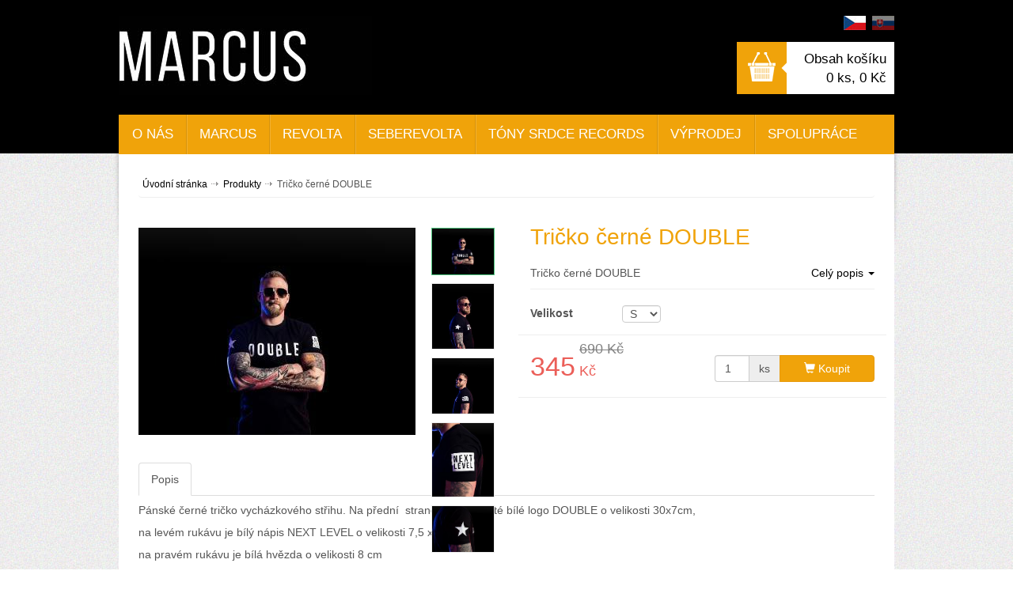

--- FILE ---
content_type: text/html; charset=UTF-8
request_url: https://www.revolta-eshop.cz/cz/produkty_revolta/marcus-8/tricko-cerne-double_2.html
body_size: 4280
content:
<!DOCTYPE html PUBLIC "-//W3C//DTD XHTML 1.0 Strict//EN" "http://www.w3.org/TR/xhtml1/DTD/xhtml1-strict.dtd">
<html xmlns="http://www.w3.org/1999/xhtml" xml:lang="cs" lang="cs">
<head>
    <meta http-equiv="Content-Type" content="text/html; charset=UTF-8" />
    <meta name="keywords" content="REVOLTA" />
    <meta name="description" content="REVOLTA" />
    <meta name="author" content="ESOnet, s.r.o." />
    <meta name="googlebot" content="index,follow,snippet,archive" />
    <link href="https://marcus8-eshop.cz/favicon.ico" rel="shortcut icon" />
    <meta name="robots" content="all,index,follow" />
    <meta name="owner" content="ESOnet, s.r.o." />
    <meta http-equiv="Content-Script-Type" content="text/javascript" />
    <meta name="viewport" content="width=device-width, initial-scale=0.5" />

    <script src="//code.jquery.com/jquery-1.9.1.js" type="text/javascript"></script>

    <script type="text/javascript" src="//cdn.jsdelivr.net/jquery.validation/1.15.0/jquery.validate.js"></script>
    <script type="text/javascript" src="/scripts/jquery-ui-1.10.3.custom.min.js?v=1.0.27"></script>
   <link rel="stylesheet" href="//code.jquery.com/ui/1.10.3/themes/redmond/jquery-ui.css?v=1.0.27" />

    <script type="text/javascript">var webdir='', lang='cz';</script>
    <script type="text/javascript" src="/scripts/easySlider1.7.1.js?v=1.0.27"></script>
    <script type="text/javascript" src="/scripts/light/lightbox.js?v=1.0.27"></script>

    <link rel="stylesheet" href="//maxcdn.bootstrapcdn.com/bootstrap/3.3.7/css/bootstrap.min.css" />
    <script src="//maxcdn.bootstrapcdn.com/bootstrap/3.2.0/js/bootstrap.min.js" type="text/javascript"></script>

    <link rel="stylesheet" href="/styles/style-01.css?v=1.0.27" type="text/css" media="all" />

    <title> | REVOLTA</title>

    <script type="text/javascript" src="/scripts/e-shop.js?v=1.0.27"></script>
<script type="text/javascript" src="/scripts/light/lightbox.js?v=1.0.27"></script>
<link rel="stylesheet" href="/styles/lightbox.css?v=1.0.27" type="text/css" media="all" />
<link rel="stylesheet" href="/custom/styles/marcus8-eshop.cz/styles.css?v=1.0.27" type="text/css" media="all" />


<script type="text/javascript" src="/scripts/globals.js?v=1.0.27"></script>
<script type="text/javascript" src="/scripts/messages.php?lan=cs_CZ&amp;v=1.0.27"></script>

<!--[if IE]>
    <link rel="stylesheet" type="text/css" href="/styles/styles-ie.css">
<![endif]-->
<!--[if lt IE 9]>
    <link rel="stylesheet" type="text/css" href="/styles/ie8-and-down.css" />
<![endif]-->
<!--[if IE 7]>
    <link rel="stylesheet" type="text/css" href="/styles/styles-ie7.css">
<![endif]-->
<!--[if IE 8]>
    <link rel="stylesheet" type="text/css" href="/styles/styles-ie8.css">
<![endif]-->
<!--[if lt IE 8]>
    <link rel="stylesheet" type="text/css" href="/styles/ie7-and-down.css" />
<![endif]--> <script type="text/javascript" src="/plugins/eshop/scripts/globals.js?v=1.0.27"></script></head>
<body>
    <script>
    (function(i,s,o,g,r,a,m){i['GoogleAnalyticsObject']=r;i[r]=i[r]||function(){
            (i[r].q=i[r].q||[]).push(arguments)},i[r].l=1*new Date();a=s.createElement(o),
        m=s.getElementsByTagName(o)[0];a.async=1;a.src=g;m.parentNode.insertBefore(a,m)
    })(window,document,'script','https://www.google-analytics.com/analytics.js','ga');

    ga('create', 'UA-5280942-58', 'auto');
    ga('send', 'pageview');

</script>

    <div id="page" class=" static-content page-detail produkty_revolta">

        

        <div id="pageframe">
                <div class="shop-content">
    <ul class="breadcrumb">
    
    <li>    <a href="/cz/uvodni-stranka.html"
                    title="Úvodní stránka">Úvodní stránka</a></li><li>    <a href="/cz/produkty_revolta.html"
                    title="Produkty">Produkty</a></li><li>  Tričko černé DOUBLE</li>
</ul>

    <div id="content">
        <div class="row">
    <div class="col-lg-6 col-md-6 col-sm-6">
        <div class="main-image sp-wrap col-lg-12 no-padding">
            <div class="sp-large">
                                    <a href="/img/gallery/shop/big_M5.jpg" class="">
                        <img src="/img/gallery/shop/big_M5.jpg" class="img-responsive" alt="img">
                    </a>
                                </div>
                            <div class="sp-thumbs sp-tb-active">
                                                <a href="/img/gallery/shop/big_M5.jpg" class="">
                                <img src="/img/gallery/shop/big_M5.jpg" class="img-responsive"
                                     alt="img">
                            </a>
                                                        <a href="/img/gallery/shop/big_M10.jpg" class="">
                                <img src="/img/gallery/shop/big_M10.jpg" class="img-responsive"
                                     alt="img">
                            </a>
                                                        <a href="/img/gallery/shop/big_M11.jpg" class="">
                                <img src="/img/gallery/shop/big_M11.jpg" class="img-responsive"
                                     alt="img">
                            </a>
                                                        <a href="/img/gallery/shop/big_M12.jpg" class="">
                                <img src="/img/gallery/shop/big_M12.jpg" class="img-responsive"
                                     alt="img">
                            </a>
                                                        <a href="/img/gallery/shop/big_M13.jpg" class="">
                                <img src="/img/gallery/shop/big_M13.jpg" class="img-responsive"
                                     alt="img">
                            </a>
                                            </div>
                        </div>
    </div>
    <div class="col-lg-6 col-md-6 col-sm-6 padding-left-big-gutter">
        <h1>Tričko černé DOUBLE</h1>
        <p class="description">
                        Tričko černé DOUBLE
                        <a href="#description" class="pull-right">Celý popis <i class="caret"></i></a>
                  </p>
            <form class="form-horizontal text-left"
                  action="/cz/kosik/tricko-cerne-double_2.html"
                  method="post" enctype="multipart/form-data">
                                    <div class="form-group">
                        <label for="size" class="col-sm-3 control-label label-xs">Velikost </label>
                        <div class="col-sm-9">
                            <select name="size" id="size" class="form-control input-xs price-variable">
                                <option value="4" data-in-stock="33"
                                          >S</option><option value="5" data-in-stock="32"
                                          >M</option><option value="7" data-in-stock="20"
                                          >L</option><option value="8" data-in-stock="35"
                                          >XL</option>                            </select>
                        </div>
                    </div>
                    
                <div class="row form-inline padding-left-gutter padding-right-gutter padding-top-gutter padding-bottom-gutter hidden" id="stock-info">
                    <div class="col-sm-12 text-left no-padding-right no-padding-left padding-top-half-gutter">
                        <div class="alert alert-info" role="alert">
                            <span class="glyphicon glyphicon-info-sign" aria-hidden="true"></span> Výrobek ve zvolené variantě není momentálně skladem.
                        </div>
                    </div>
                </div>

                <div class="row form-inline border-top border-bottom padding-left-gutter padding-right-gutter padding-top-gutter padding-bottom-gutter price-line">
                    <div class="col-sm-4 price no-padding-top">
                        <span id="price-value">345
                        </span>
                        <span class="text-normal">
                            Kč
                             <s class="text-gray"> 690 Kč</s>
                        </span>
                    </div>
                    <div class="col-sm-8 text-right no-padding-right padding-top-half-gutter">
                        <div class="input-group">
                            <input type="number" name="count" class="form-control ks no-border-right" value="1">
                            <input type="hidden" name="action" value="do-kosiku">
                            <input type="hidden" name="in_stock" id="in_stock" value="120">
                            <input type="hidden" name="can_order_out_of_stock" id="can_order_out_of_stock" value="0">
                            <span class="input-group-addon">ks</span>
                            <span class="input-group-btn ">
                                <button class="btn btn-secondary btn-success padding-left-big-gutter padding-right-big-gutter btn-order" type="submit"><i class="glyphicon glyphicon-shopping-cart"></i> Koupit</button>
                            </span>
                        </div>
                    </div>
                </div>

            </form>
                </div>
</div>
<div class="row">
    <div class="col-sm-12">
        <div class="product-tab w100 clearfix">
            <ul class="nav nav-tabs">
                <li class="active"><a href="#description" data-toggle="tab">Popis</a></li>
            </ul>

            <div class="tab-content">
                <div class="tab-pane active" id="description">
                    <p></p>
<p></p>
<p></p>
<p></p>
<p></p>
<p></p>
<p></p>
<p></p>
<p></p>
<p></p>
<p></p>
<p></p>
<p></p>
<p></p>
<p></p>
<p></p>
<p></p>
<p></p>
<p></p>
<p></p>
<p></p>
<p></p>
<p></p>
<p></p>
<p></p>
<p></p>
<p></p>
<p></p>
<p></p>
<p></p>
<p></p>
<p></p>
<p></p>
<p></p>
<p></p>
<p></p>
<p></p>
<p></p>
<p></p>
<p></p>
<p></p>
<p></p>
<p></p>
<p></p>
<p></p>
<p></p>
<p></p>
<p></p>
<p></p>
<p></p>
<p></p>
<p></p>
<p></p>
<p></p>
<p></p>
<p></p>
<p></p>
<p></p>
<p></p>
<p></p>
<p></p>
<p></p>
<p></p>
<p></p>
<p></p>
<p></p>
<p></p>
<p></p>
<p></p>
<p></p>
<p></p>
<p></p>
<p></p>
<p></p>
<p></p>
<p></p>
<p></p>
<p></p>
<p></p>
<p></p>
<p></p>
<p></p>
<p></p>
<p></p>
<p></p>
<p></p>
<p></p>
<p></p>
<p></p>
<p></p>
<p></p>
<p></p>
<p></p>
<p></p>
<p></p>
<p></p>
<p></p>
<p></p>
<p></p>
<p></p>
<p></p>
<p></p>
<p></p>
<p></p>
<p></p>
<p></p>
<p></p>
<p></p>
<p></p>
<p></p>
<p>Pánské černé tričko vycházkového střihu. Na přední  straně je natisknuté bílé logo DOUBLE o velikosti 30x7cm,</p>
<p>na levém rukávu je bílý nápis NEXT LEVEL o velikosti 7,5 x 10 cm</p>
<p>na pravém rukávu je bílá hvězda o velikosti 8 cm</p>
<p>* v pase mírně zúžené</p>
<p>*kratší rukávy</p>
<p>*180g/m2</p>
<p>Složení: 100% bavlna</p>
<ul>
<li>
<table>
<tbody>
<tr>
<td>Velikost</td>
<td>Průramek</td>
<td>Ramena</td>
<td>Obvod Hrudníku</td>
<td>Rukávy</td>
<td>Délka</td>
</tr>
<tr>
<td>S</td>
<td>23</td>
<td>15</td>
<td>100</td>
<td>20</td>
<td>66</td>
</tr>
<tr>
<td>M</td>
<td>24</td>
<td>16</td>
<td>104</td>
<td>20</td>
<td>68</td>
</tr>
<tr>
<td>L</td>
<td>26</td>
<td>17</td>
<td>116</td>
<td>20</td>
<td>70</td>
</tr>
<tr>
<td>XL</td>
<td>28</td>
<td>17</td>
<td>120</td>
<td>21</td>
<td>72</td>
</tr>
</tbody>
</table>
</li>
</ul>                </div>
            </div>

        </div>
    </div>
</div>
        <script type="text/javascript">
        basicPrice = "345";
        </script>

    </div>

    <div class="shop-menu">
        <h3>Kategorie</h3>
        <ul class=''>
  <li class="marcus-"><a href="/cz/produkty_revolta/marcus-/#controls" ><span>MARCUS </span></a></li>
  <li class="revolta"><a href="/cz/produkty_revolta/revolta/#controls" ><span>Revolta</span></a></li>
  <li class="seberevolta"><a href="/cz/produkty_revolta/seberevolta/#controls" ><span>Seberevolta</span></a></li>
  <li class="tony-srdce-records"><a href="/cz/produkty_revolta/tony-srdce-records/#controls" ><span>Tóny Srdce Records</span></a></li>
  <li class="vyprodej empty"><a href="/cz/produkty_revolta/vyprodej/#controls" ><span>Výprodej</span></a></li>
<li class="cleaner"></li></ul>
    </div>

    <div class="cleaner"></div>
</div>
        </div>
    </div>
    <div id="top">
        <div  class="content">
            <p class="logo">
                <a href="/cz/"
                   id="hlavni" title="titulní stránka">
                    <strong></strong>
                </a>
            </p>
            
<p class="basket">
    <a class="title" href="/cz/kosik.html" title="obsah košíku">Obsah košíku</a>
    <a href="/cz/kosik.html" title="obsah košíku">
        0 ks,
        <span>0&nbsp;Kč</span>
    </a>
</p>            <div id="menu">
                <ul class="level1" id='subitemM'>
  <li id='itemMo-nas_16' class='o-nas_16 level1' ><a href="/cz/o-nas_16.html"
                    class="" ><span>O nás</span></a></li>
  <li id='itemMmarcus-8' class='marcus-8 level1' ><a href="/cz/produkty_revolta/marcus-8/"
                    class="" ><span>MARCUS</span></a></li>
  <li id='itemMrevolta' class='revolta level1' ><a href="/cz/produkty_revolta/revolta/"
                    class="" ><span>Revolta</span></a></li>
  <li id='itemMseberevolta' class='seberevolta level1' ><a href="/cz/produkty_revolta/mikiny_75/"
                    class="" ><span>Seberevolta</span></a></li>
  <li id='itemMtony-srdce-records' class='tony-srdce-records level1' ><a href="/cz/produkty_revolta/tony-srdce-records/?action=radit&order_i=caption"
                    class="" ><span>Tóny Srdce Records</span></a></li>
  <li id='itemMvyprodej' class='vyprodej level1' ><a href="/cz/produkty_revolta/vyprodej/"
                    class="" ><span>Výprodej</span></a></li>
  <li id='itemMspoluprace' class='spoluprace level1' ><a href="/cz/spoluprace.html"
                    class="" ><span>Spolupráce</span></a></li>
<li class="cleaner"></li></ul>
            </div>
            <div id="user">
                            </div>

            <ul id="language">
                <li class="cz selected"><a href="/cz/" 
                              title="Česky" ><span>Česky</span></a></li><li class="sk"><a href="/sk/" 
                              title="Slovensky" ><span>Slovensky</span></a></li>
            </ul>

        </div>
    </div>

    <div class="footer">
        <div class="footer-content-envelope">
            <div class="footer-content">
                <div class="column">
                    <h3>Informace</h3>
                    <div class="menu-footer">
                        <ul class="level1" id='subitemM'>
  <li id='footeritemMuvodni-stranka' class='uvodni-stranka level1' ><a href="/cz/uvodni-stranka.html"
                    class=" home_page" ><span>Úvodní stránka</span></a></li>
  <li id='footeritemMo-nas_16' class='o-nas_16 level1' ><a href="/cz/o-nas_16.html"
                    class="" ><span>O nás</span></a></li>
  <li id='footeritemMmarcus-8' class='marcus-8 level1' ><a href="/cz/produkty_revolta/marcus-8/"
                    class="" ><span>MARCUS</span></a></li>
  <li id='footeritemMspoluprace' class='spoluprace level1' ><a href="/cz/spoluprace.html"
                    class="" ><span>Spolupráce</span></a></li>
  <li id='footeritemMvseobecne-obchodni-podminky' class='vseobecne-obchodni-podminky level1' ><a href="/cz/vseobecne-obchodni-podminky.html"
                    class="" ><span>Všeobecné obchodní podmínky</span></a></li>
<li class="cleaner"></li></ul>
                    </div>
                </div>
                <div class="column wide">
                    <h3>Kontakt</h3>
                    Sociální družstvo Znojmo<br />
                    Kotkova č. 664/14<br />
                    Znojmo 669 02<br /><br />
                    Tel.: +420 602 500 497<br />
                    <a href="sdz@marcus8-eshop.cz">sdz@marcus8-eshop.cz</a><br /><br />
                    IČ: 29229961<br />
                    DIČ: CZ29229961<br />
                </div>
                <div class="column slim">
                    <h3>Sledujte nás</h3>
                    <p>
                        <a class="social fb" href="https://www.facebook.com/RevoltaOfficial"
                           onclick="window.open(this.href); return false;" title="Jít na stránku facebook">Navštivte náš Facebook</a>
                                                <a class="social yt" href="http://www.youtube.com/user/RevoltaTV?feature=watch"
                           onclick="window.open(this.href); return false;" title="Jít na stránku youtube">Navštivte náš Youtube kanál</a>
                                                                                    <a class="social web" href="http://www.seberevolta.cz/"
                               onclick="window.open(this.href); return false;" title="Jít na web">Navštivte náš Web</a>
                            
                    </p>
                </div>
                <div class="cleaner"></div>
                <p class="copy">
                    <a href="https://www.esonet.cz" onclick="window.open(this.href); return false;">Copyright &copy; 2016 Sociální družstvo Znojmo.</a>
                    <a href="https://www.esonet.cz" onclick="window.open(this.href); return false;" class="right">Vytvořila spol. ESOnet, s.r.o. (webdesign a vývoj internetových stránek)</a>
                </p>
            </div>
        </div>
    </div>
</body></html>


--- FILE ---
content_type: text/html; charset=UTF-8
request_url: https://www.revolta-eshop.cz/scripts/messages.php?lan=cs_CZ&v=1.0.27
body_size: 4987
content:

    var i18n = {
        messages: {'currency.CZK' : 'Kč.','currency.EUR' : '€','serverName.label.globalTitle.sinezabil-e-shop.cz' : 'Si Nezabil internetový obchod e-shop','serverName.label.globalTitle.marcus8-eshop.cz' : 'Revolta internetový obchod e-shop','serverName.label.globalTitle.spolutvorcovia.sk' : 'Spolutvorcovia internetový obchod e-shop','serverName.label.globalTitle.jimky-sachty.cz' : 'NemKo internetový obchod e-shop','serverName.label.order.senderName.sinezabil-e-shop.cz' : 'Zákaznický servis SI NEZABIL','serverName.label.order.senderName.marcus8-eshop.cz' : 'Zákaznický servis REVOLTA','serverName.label.order.senderName.spolutvorcovia.sk' : 'Zákaznický servis Spolutvorcovia','serverName.label.order.senderName.jimky-sachty.cz' : 'Zákaznický servis NemKo','serverName.label.order.sign.sinezabil-e-shop.cz' : 'S přátelským pozdravem<br />zákaznický servis SI NEZABIL','serverName.label.order.sign.marcus8-eshop.cz' : 'S přátelským pozdravem<br />zákaznický servis REVOLTA','serverName.label.order.sign.spolutvorcovia.sk' : 'S přátelským pozdravem<br />zákaznický servis Spolutvorcovia','serverName.label.order.sign.jimky-sachty.cz' : 'S přátelským pozdravem<br />zákaznický servis NemKo','serverName.label.order.contactTel.sinezabil-e-shop.cz' : '+420 602 500 497','serverName.label.order.contactTel.marcus8-eshop.cz' : '+420 602 500 497','serverName.label.order.contactTel.spolutvorcovia.sk' : '+420 602 500 497','serverName.label.order.contactTel.jimky-sachty.cz' : '+420 602 479 898','serverName.label.order.contactEmail.sinezabil-e-shop.cz' : 'sdz@sinezabil-e-shop.cz','serverName.label.order.contactEmail.marcus8-eshop.cz' : 'sdz@marcus8-eshop.cz','serverName.label.order.contactEmail.spolutvorcovia.sk' : 'sdz@spolutvorcovia.sk','serverName.label.order.contactEmail.jimky-sachty.cz' : 'sdz.plast@seznam.cz','serverName.label.order.facebook.link.sinezabil-e-shop.cz' : 'https://www.facebook.com/sinezabil/','serverName.label.order.facebook.link.jimky-sachty.cz' : 'https://www.facebook.com/NemkoHK/','serverName.label.order.facebook.link.marcus8-eshop.cz' : 'https://www.facebook.com/RevoltaOfficial','serverName.label.order.facebook.link.spolutvorcovia.sk' : 'https://www.facebook.com/spolutvorcovia','serverName.label.order.youtube.link.sinezabil-e-shop.cz' : 'https://www.youtube.com/user/grandreality','serverName.label.order.youtube.link.marcus8-eshop.cz' : 'http://www.youtube.com/user/RevoltaTV?feature=watch','serverName.label.order.youtube.link.jimky-sachty.cz' : '','serverName.label.order.youtube.link.spolutvorcovia.sk' : '','serverName.label.order.web.link.sinezabil-e-shop.cz' : '','serverName.label.order.web.link.marcus8-eshop.cz' : 'http://www.seberevolta.cz/','serverName.label.order.web.link.spolutvorcovia.sk' : '','serverName.label.order.web.link.jimky-sachty.cz' : 'http://www.nemko.cz','serverName.admin.label.bgcolor.sinezabil-e-shop.cz' : '#4c7235','serverName.admin.label.bgcolor.marcus8-eshop.cz' : '#f0a30a','serverName.admin.label.bgcolor.spolutvorcovia.sk' : '#f0a30a','serverName.admin.label.bgcolor.jimky-sachty.cz' : '#0976A1','serverName.admin.label.bgcolor.' : '#606060','language.label.cs_CZ' : 'Česky','language.label.sk_SK' : 'Slovensky','language.changeByZIPCode.label' : 'Vámi zvolenému PSČ neodpovídá zvolená měna a jazyk. Měna byla tedy upravena na <strong>%1s</strong>','admin.api.save.error.id' : 'Chyba identifikátoru','admin.api.error.noFound' : '%1s nenalezena','admin.api.sendMail.failure' : 'E-mail se nepodařilo odeslat.','admin.api.sendMail.success' : 'E-mail byl úspěšně odeslán.','form.required' : 'Povinná položka','form.required.radio' : 'Povinná položka. Zvolte prosím jednu z možností.','form.required.email' : 'Povinná položka. Zadejte prosím e-mail ve správném tvaru. "nazev@domena.tld"','form.required.phone' : 'Povinná položka. Zadejte prosím telefon ve správném tvaru. "123 456 789"','form.required.error.text' : 'Prosím vyplňte "%1s"','form.sameValue' : 'Zadané hodnoty se neshodují.','user.login.label' : 'Váš e-mail / login','user.email.label' : 'Váš e-mail','user.email.placeholder' : 'e-mail','user.password.label' : 'Váše heslo','user.password.placeholder' : 'heslo','user.password.forgot' : 'Zapomněl(a) jste heslo?','user.company.label' : 'Název firmy','user.company.placeholder' : 'Název firmy','user.ic.label' : 'IČ','user.ic.placeholder' : 'IČ','user.dic.label' : 'DIČ','user.dic.placeholder' : 'DIČ','user.fullName.label' : 'Jméno a přijmení','user.fullName.placeholder' : 'Jméno a přijmení','user.name.label' : 'Jméno a přijmení','user.name.placeholder' : 'Jméno','user.lastName.placeholder' : 'Přijmení','user.street.label' : 'Ulice a číslo popisné','user.street.placeholder' : 'Ulice a číslo popisné','user.city.label' : 'Město','user.city.placeholder' : 'Město','user.zip.label' : 'PSČ','user.zip.placeholder' : 'PSČ','user.country.label' : 'Stát','user.country.placeholder' : 'Stát','user.tel.label' : 'Telefon','user.tel.placeholder' : 'Telefon','user.billingInformation.name.label' : 'Jméno a přijmení','user.billingInformation.name.placeholder' : 'Jméno','user.billingInformation.lastName.placeholder' : 'Jméno','user.billingInformation.street.label' : 'Ulice a číslo popisné','user.billingInformation.street.placeholder' : 'Ulice a číslo popisné','user.billingInformation.city.label' : 'Město','user.billingInformation.city.placeholder' : 'Město','user.billingInformation.country.label' : 'Stát','user.billingInformation.country.placeholder' : 'Stát','user.billingInformation.zip.label' : 'PSČ','user.billingInformation.zip.placeholder' : 'PSČ','user.billingInformation.tel.label' : 'Telefon','user.billingInformation.tel.placeholder' : 'Telefon','user.billingInformation.ic.label' : 'IČ','user.billingInformation.ic.placeholder' : 'IČ','user.billingInformation.dic.label' : 'DIČ','user.billingInformation.dic.placeholder' : 'DIČ','user.login.failure.access' : 'Nemáte oprávnění pro vstup. Kontaktujte správce.','user.login.failure.bindingFromDb' : 'Chyba načtení dat uživatele z databáze.','user.login.failure.unkownLogin' : 'Zadaná kombinace jména a hesla není správné. <a href="%1s" title="">Zapomněl(a) jste heslo?</a>','user.logon.success' : 'Byl jste úspěšně přihlášen jako "%1s"','user.logout.label' : 'Odhlásit','user.logged.on' : 'Přihlášen %s','user.discount.label' : 'Vaše sleva %d','message.basket.backToShopping' : 'Zpět k nákupu','message.basket.goBack' : 'Zpět','message.basket.continue' : 'Pokračovat','message.basket.sendOrder' : 'Odeslat objednávku','message.basket.priceToPay.title' : 'Celkem k úhradě','message.basket.noCounts' : 'Nákupní košík je prázdný...','message.basket.error.update.counts' : 'Chyba při pokusu změnit počet výrobků v košíku.','message.basket.next.discount' : 'Přidejte do objednávky zboží za %1$d%2$s a získjte <strong>slevu %3$s</strong>!','message.basket.step2.delivery.title' : 'Doprava','message.basket.step2.priceToPay.title' : 'Celkem za dopravu a způsob platby','message.basket.step2.payment.title' : 'Druh platby','message.basket.step2.error.update.delivery' : 'Chyba zvoleného doručení. Vyberte doručení.','message.basket.step2.error.update.paymentMethod' : 'Chyba zvolené platby. Vyberte platbu.','message.basket.step2.error.update.deliveryAndPaymentMethod' : 'Chyba zvolené platby, nebo způsobu doručení.','order.payment.accountNumber.sinezabil-e-shop.cz.value' : '2901246138/2010','order.payment.accountNumber.spolutvorcovia.sk.value' : '2901246138/2010','order.payment.accountNumber.marcus8-eshop.cz.value' : '2901246138/2010','order.payment.accountNumber.jimky-sachty.cz.value' : '2901246138/2010','order.paymentInstructions.text' : 'Zvolili jste způsob úhrady <strong>%1$s</strong>, proto prosím zašlete částku <strong>%2$s</strong> na účet č.<strong>%3$s</strong> s variabilním symbolem <strong>%4$s</strong>.','basket.delivery.title' : 'Doručení','basket.paymentMethod.title' : 'Způsob platby','basket.discount.user.title' : 'Sleva uživatele','basket.discount.quantity.title' : 'Sleva množstevní','basket.discount.paymentMethod.title' : 'Sleva za způsob platby','basket.discount.delivery.title' : 'Sleva za doručení','basket.step1.totalPay.title' : 'Celkem k úhradě','basket.step3.logon.title' : 'Přihlásit se','basket.step3.firstTime.continue' : 'Pokračovat','basket.step3.firstTime.title' : 'Nakupuji bez registrace/poprvé','basket.step3.delivery.title' : 'Dodací údaje','basket.step3.delivery.billingAddress.title' : 'Fakturační údaje','basket.step3.delivery.loginInformation.create' : 'Vytvořit přihlašovací údaje?','basket.step3.delivery.loginInformation' : 'Přihlašovací údaje','basket.step3.delivery.sameBillingAddress.title' : 'kopírovat fakturační údaje z dodacích','basket.step4.note.title' : 'Poznámka','basket.step4.note.placeholder' : 'Potřebujete se na něco zeptat?','basket.step4.error.userBinding.title' : 'Nepodařilo se načíst vyplněné parametry uživatele. Vyplňte "<strong>%1s</strong>" správně.','basket.step4.deliveryAddress.title' : 'Adresa doručení','basket.step4.billingAddress.title' : 'Fakturační údaje','basket.step4.orderItems.title' : 'Zboží k objednání','class.order.userSave.save.failure' : 'Pokus vytvoření uživatele skončil chybou.','class.order.userSave.save.login.exists' : 'Vámi zvolené přihlašovací jméno již existuje, heslo se neshoduje.','class.order.userSave.save.newCreated' : 'Nový uživatel vytvořen.','class.order.userSave.loaded' : 'Uživatel načten z databáze','class.order.save.error' : 'Objednávku se nepodařilo uložit. Opakujte akci a v případě, že problémy přetrvají, kontaktujte nás. Omlouváme se za vzniklé komplikace.','class.order.save.success' : '<strong>Děkujeme za nákup v našem internetovém obchodě</strong><br />Kopie objednávky Vám byla zaslána na zadaný e-mail %1s. Objednávka je vedena pod číslem <strong>%2d</strong>.','loginInformation.login.title' : 'Jméno','loginInformation.login.placeholder' : 'Přihlašovací jméno / login','loginInformation.password.title' : 'Heslo','loginInformation.password.placeholder' : 'Přihlašovací heslo','loginInformation.password.confirm.title' : '','loginInformation.password.confirm.placeholder' : 'Zopakujte přihlašovací heslo','order.mail.send.success' : 'Informační e-mail odeslán!','order.mail.send.failure' : 'Při odesílání informačních e-mailů (%1s) došlo k chybě!','order.mail.subject' : 'Objednávka č.%1s na %2s','order' : 'Objednávka','eshop.item.inStock.not.label' : 'Výrobek ve zvolené variantě není momentálně skladem.','eshop.price.label' : 'Cena','eshop.priceDiscount.label' : 'Vaše cena','admin.eshop.objedavky.api.save.error' : 'Objednávku se nepodařilo uložit. Opakujte akci a v případě, že problémy přetrvají, kontaktujte správce.','admin.eshop.objedavky.api.save.success' : 'Objednávka uložena','admin.eshop.objedavky.api.createInvoice.success' : 'Faktura byla vygenerována.','admin.eshop.objedavky.api.createInvoice.error' : 'Fakturu se nepodařilo uložit. Opakujte akci a v případě, že problémy přetrvají, kontaktujte správce.','admin.eshop.objedavky.api.createInvoice.loadInfo.error' : 'Nepodařilo se načíst informace a fakturu uložit. Opakujte akci a v případě, že problémy přetrvají, kontaktujte správce.','admin.eshop.objedavky.api.createInvoice.duplicateNumber.error' : 'Faktura s číslem %1s již extuje. Změňte jej v nastavení faktur.','admin.eshop.objedavky.api.updateInvoice.success' : 'Faktura upravena.','admin.eshop.objedavky.api.updateInvoice.error' : 'Fakturu se nepodařilo upravit. Opakujte akci a v případě, že problémy přetrvají, kontaktujte správce.','admin.eshop.objedavky.api.updateInvoice.noChange' : 'Faktura bezezměn.','eshop.item.name.label' : '','admin.eshop.item.name.label' : 'Název','admin.eshop.item.name.tooltip' : 'Veřejné jméno výrobku','eshop.item.cashNumber.label' : 'Produkt:','admin.eshop.item.cashNumber.label' : 'Produkt (EAN)','admin.eshop.item.cashNumber.tooltip' : 'Pokladní číslo produktu / EAN','eshop.item.hidden.label' : '','admin.eshop.item.hidden.label' : 'Skrýt','admin.eshop.item.hidden.tooltip' : 'Zapněte pro skrytí výrobku. Skrytý výrobek není na stránkách viditelný.','eshop.item.klic.label' : '','admin.eshop.item.klic.label' : 'Přátelké URL','admin.eshop.item.klic.tooltip' : 'Toto je čitelná URL, jako je generována z názvu produktu. Lze jej změnit, pokud chcete.','admin.eshop.item.lastKlic.label' : '','admin.eshop.item.lastKlic.tooltip' : '','eshop.item.indexZvyhodneni.label' : '','admin.eshop.item.indexZvyhodneni.label' : 'Index zvýhodnění','admin.eshop.item.indexZvyhodneni.tooltip' : 'Upřednostnění výrobku (čím vyšší číslo, tím bude výrobek výše)','eshop.item.textDescription.label' : '','admin.eshop.item.textDescription.label' : 'Popis v náhledu','admin.eshop.item.textDescription.tooltip' : 'Popis v náhledu','eshop.item.textRecommended.label' : 'Doporučujeme','admin.eshop.item.textRecommended.label' : 'Doporučujeme','admin.eshop.item.textRecommended.tooltip' : 'Doporučujeme','eshop.item.textAction.label' : 'Akce','admin.eshop.item.textAction.label' : 'Akce','admin.eshop.item.textAction.tooltip' : 'Akce','eshop.item.textNew.label' : 'Novinka','admin.eshop.item.textNew.label' : 'Novinka','admin.eshop.item.textNew.tooltip' : 'Novinka','eshop.item.pricePer.label' : 'Cena za','admin.eshop.item.pricePer.label' : 'Cena za','admin.eshop.item.pricePer.tooltip' : 'Jednotka, za kterou je uvedená cena','eshop.item.vat.label' : 'DPH','admin.eshop.item.vat.label' : 'DPH','admin.eshop.item.vat.tooltip' : 'DPH','eshop.item.price.label' : 'Cena','admin.eshop.item.price.label' : 'Cena','admin.eshop.item.price.tooltip' : 'Koncová maloobchodní cena s daní, která je zobrazována na stránkách zákazníkům.','eshop.item.last_price.label' : 'Cena dříve','admin.eshop.item.last_price.label' : 'Cena dříve','admin.eshop.item.last_price.tooltip' : 'Cena před slevou (na stránkách bývá přeškrtnuta)','eshop.item.price_without_vat.label' : 'Cena bez DPH','admin.eshop.item.price_without_vat.label' : 'Cena bez DPH','admin.eshop.item.price_without_vat.tooltip' : 'Cena bez DPH. Pouze informační (do objdenávky se ukládá \'Cena\', ze které je pak cena bez DPH na faktuře dopočítána)','eshop.item.price_costs.label' : 'Cena nákupní','admin.eshop.item.price_costs.label' : 'Cena nákupní bez DPH','admin.eshop.item.price_costs.tooltip' : 'Cena, za kterou zboží nakupujete (Váš náklad/výdaj) bez DPH.  Není nikde zobrazena. Slouží pouze jako Vaše interní informace pro počítání statistik.','eshop.item.price_wholesale.label' : 'VOC bez DPH','admin.eshop.item.price_wholesale.label' : 'Cena velkoobchodní bez DPH','admin.eshop.item.price_wholesale.tooltip' : 'Cena velkoobchodní bez DPH pro uživatelé, kteří jsou registrování jako obchodníci. Je-li 0, není zobrazena ani obchodníkům a bere se cena bez DPH.','eshop.item.kg.label' : 'Hmotnost','admin.eshop.item.kg.label' : 'Hmotnost','admin.eshop.item.kg.tooltip' : '','eshop.item.m3.label' : 'Objem (balení)','admin.eshop.item.m3.label' : 'Objem (balení)','admin.eshop.item.m3.tooltip' : '','eshop.item.postal_property.label' : 'Poštovné zdarma','admin.eshop.item.postal_property.label' : 'Poštovné zdarma','admin.eshop.item.postal_property.tooltip' : '','eshop.item.action.label' : 'Akce','admin.eshop.item.action.label' : 'Akce','admin.eshop.item.action.tooltip' : 'Produkt bude označen jako akční','eshop.item.prepare.label' : 'Připravujeme','admin.eshop.item.prepare.label' : 'Připravujeme','admin.eshop.item.prepare.tooltip' : 'Produkt bude označen jako připravujeme','eshop.item.show_on_hp.label' : 'Oblíbené','admin.eshop.item.show_on_hp.label' : 'Oblíbený produkt','admin.eshop.item.show_on_hp.tooltip' : 'Produkt bude označen jako oblíbený (zobrazen na HP)','eshop.item.discount.label' : 'Top produkt','admin.eshop.item.discount.label' : 'Top produkt','admin.eshop.item.discount.tooltip' : 'Produkt bude označen jako top produkt','eshop.item.recommended.label' : 'Doporučujeme','admin.eshop.item.recommended.label' : 'Doporučujeme','admin.eshop.item.recommended.tooltip' : 'Produkt bude označen jako doporučujeme','eshop.item.description.label' : 'Popis','admin.eshop.item.description.label' : 'Popis v náhledu','admin.eshop.item.description.tooltip' : 'Krátky popis výrobku v seznamu výrobků a na vrchu produktové stránky.','eshop.item.full_description.label' : 'Detailní popis','admin.eshop.item.full_description.label' : 'Popis','admin.eshop.item.full_description.tooltip' : 'Detailní popis, zobrazí se v na kartě zboží. Pro vkládání textu ze schránky (místo Ctr+V) používejte tlačítko "Vložit prostý text"!!!','eshop.item.availability.label' : 'Dostupnost','admin.eshop.item.availability.label' : 'Dostupnost','admin.eshop.item.availability.tooltip' : 'Dostupnost produktu k objednání nezávisle na počtu ve skladu. Exportováno do feedu.','eshop.item.location.label' : 'Umístění','admin.eshop.item.location.label' : 'Umístění','admin.eshop.item.location.tooltip' : 'Složka, ve které je výrobek uložen.','eshop.item.server_name.label' : 'Doména','admin.eshop.item.server_name.label' : 'Doména','admin.eshop.item.server_name.tooltip' : 'Doména (e-shop), na které je výrobek viditelný','eshop.item.in_stock.label' : 'Skladem','admin.eshop.item.in_stock.label' : 'Skladem','admin.eshop.item.in_stock.tooltip' : 'Celkový počet kusů skladem. Je-li zadán stav skladu u jednotlivých vlastností produktů, jedná se o jejich součet a tento stav je pouze informační.','admin.eshop.item.dials.in_stock' : 'Počet kusů skladem vybrané varianty. Pro správnou funkčnost vyplňujte pouze u vlastnosti jednoho typu u ostatních ponechte nevyplněno. V případě, že je nevyplněno, sklad se pro zvolenou variantu ignoruje. Pokud je menší, nebo rovno 0, nelze položka objednat.','admin.eshop.item.dials.price' : 'Pokud je u vybrané varianty rozdílná cena, zadejte hodnotu větší než nula. Pro správnou funkčnost vyplňujte pouze u vlastnosti jednoho typu, u ostatních ponechte 0.','eshop.item.withoutDph.label' : 'bez DPH','eshop.item.withoutDph.description.label' : 'DPH 15%% pro soukromou osobu, DPH 21%% pro nákup na IČO.',
        },
        getMessage: function (key) {
            if (this.messages[key]  === undefined)
                return null;
            else
                return this.messages[key]
                }
    };




--- FILE ---
content_type: text/css
request_url: https://www.revolta-eshop.cz/styles/style-01.css?v=1.0.27
body_size: 6131
content:
/* CSS Document */

/* Stylopis pro použití do tinymce ;) - začátek */

h1 {
 	color: #4c7235;
    font-family: "HelveticaNeue-Light", "Helvetica Neue Light", "Helvetica Neue", Helvetica, Arial, "Lucida Grande", sans-serif;
    font-style: normal;
    text-transform: none;
    font-weight: normal;
	margin: 15px 0 15px 0;
	font-size: 28px;
    display: block;
    padding: 0 0px;
    position: relative;
    text-align: LEFT;
}
.page-home h1{
    margin-bottom: 20px;
}

h2 {
    color: #4c7235;
    font-family: "HelveticaNeue-Light", "Helvetica Neue Light", "Helvetica Neue", Helvetica, Arial, "Lucida Grande", sans-serif;
    font-style: normal;    
	font-weight : 500;	
	margin: 15px 0 10px 0px;
	font-size: 26px;    
    display: block;
    padding: 0;
    position: relative;
    text-align: left;
}

.page-home h2{
    margin-top: 10px;
    margin-bottom: 30px;
}


h3 {
    font-family: "HelveticaNeue-Light", "Helvetica Neue Light", "Helvetica Neue", Helvetica, Arial, "Lucida Grande", sans-serif;
    color: #555555;
  	display: block;     
    font-style: normal;	
    font-weight : 700;  
	padding: 0;
	margin: 10px 0 10px 0;	  		
	font-size: 24px;
    text-align: left;
}

a{
    color: black;
    text-decoration: none;
}
a:hover {
    color: #4c7235;
    text-decoration: none;
}

ul {
    margin: 20px 0;
}

ul li {       
    text-align: left;
} 

body {
    color: #555555;
    font-family: 'Arial', sans-serif;
    font-size: 14px;
    background: url(images/bg-page.jpg) repeat scroll 0 0 transparent;
}

p{
    padding:0;
    margin:8px 0px ;
}

.obtekani_vlevo{float:left;}
.obtekani_vpravo{float:right;}
.text_stred{text-align: center;}

th img{padding:5px; background:#ededed; border:1px solid #c9c9c9 !important;}


.kontakty_sloupec_200{width:200px; vertical-align:top;}
.kontakty_sloupec_300{width:300px; vertical-align:top;}
.kontakty_sloupec_350{width:350px; vertical-align:top;}
.kontakty_sloupec_400{width:400px; vertical-align:top;}
.kontakty_sloupec_470{width:470px; vertical-align:top;}
.kontakty_sloupec img{border:0px;}

p.hightlight {padding:5px 15px; margin:0px 0px 10px 0px; border:0px; border-bottom:1px solid #b1b1b2; clear:both;}
p.hightlight a{color:#d80000 !important; font-weight:bold; text-decoration:none; padding:0px; margin:0px !important;}
p.hightlight a:link{color:#d80000; font-weight:bold; text-decoration:none;}
p.hightlight a:visited{color:#d80000; font-weight:bold; text-decoration:none;}
p.hightlight a:hover{color:#d80000; font-weight:bold; text-decoration:none;}

tr.hightlight th, .hightlight{color:#d00303 !important;}


#id_quest_form{
    width:270px; float:right;
    padding:0;
    font-size: 16px;
    font-weight: 500;
    color: #053a69;
    margin: 0 0 0 20px;
    background: #f4f4f4;
    }
    #id_quest_form h3{
        padding:15px 15px 30px 15px; text-align: center;
        font-weight: 500;
        line-height: 35px; 
        background:#e3261d url("") no-repeat bottom center;
        margin: 0;
        color:white;
    }
    
    .obal_dotaznik_def_in {
        padding: 20px;        
        margin: 0;        
    }

    .obal_dotaznik_def_in .form_blok {
        margin-top: 15px;
        width: 230px;    
    }
    
    .obal_dotaznik_def_in .form_area_blok {
        margin-top: 15px;
        width: 230px;    
    }
    
    .obal_dotaznik_def_in .form_area_def {
        display: block;
        font-weight: 300;
        font-size: 14px;
        border: 1px solid #ddd;
        padding: 2px 5px;
        width: 220px;     
    }
    
    .obal_dotaznik_def_in .form_blok span {
        display: block;
        font-weight: 700;     
        margin-bottom: 3px;       
    }
    
      .obal_dotaznik_def_in .form_area_blok span {
        display: block;
        font-weight: 700;     
        margin-bottom: 3px;       
    }
    
    .obal_dotaznik_def_in .form_blok .ask_input {
        display: block;
        font-weight: 300;
        font-size: 14px;
        border: 1px solid #ddd;
        padding: 2px 5px;
        width: 220px;    
    }
    
    
/* Stylopis pro použití do tinymce ;) - konec */


.cleaner{
    clear:both;
    line-height: 0px;
    height:0px;
    list-style-type: none;
}


/* -------------------------------------------------------------------------------------*/

#page,#pageframe {
	width: 100%;
	padding: 0;
	text-align:center;
	margin:192px 0 0 0;
    background:none;    
    }
    #pageframe{
        margin:0;

    }
#content, #top .content, .banner, .footer-content, .shop-content{
    width:980px;
    margin:0 auto;
    position:relative;
}

#content,.shop-content{
    padding:25px;
    text-align:left;
    background: white;
}


.banner{
    padding-bottom: 5px;
    background: url("images/border-bg.png") no-repeat scroll center bottom transparent;
}

#top{
    width: 100%;
    position:absolute;
    height:194px;
    text-align:center;
    margin: 0; padding:0px;
    top:0;
    left: 0;
    z-index: 90;
    text-align: center;
    background: white;
    }
    #top p.logo{
        position: absolute;
        display: inline-block;
        width: 275px;
        height: 104px;
        line-height: 0;
        margin: 0;
        padding: 0;
        top: 20px;
        left: 0;
        z-index: 2;
    }
    #top p.logo a{
        width: 320px;
        height: 104px;
        position: absolute;
        top:0; left: 0;
        z-index: 99;
        background:transparent url("images/logo.jpg") no-repeat left top;
    }
    #top p.logo a strong{display: none;}

#menu{
    display: block;
    width: 100%; height: 50px;
    border:0;
    margin:0; padding:0;
    position:relative;
    background: url(images/menu.png) repeat-x scroll 0 0 transparent;
    top: 145px;
    left:0;
    z-index: 90;
    }
    #menu:before,#menu:after {
        position: absolute;
        content: url(images/shadow-left.png);
        top: 0px;
        left: -7px;
        width: 7px;
        height: 170px;
    }
    #menu:after {
        content: url(images/shadow-right.png);
        left:auto;
        right: -7px;
    }
    #menu ul{
        font-size: 14px;
        margin: 0px 0 0 0;
        padding: 0;
        position: absolute;
        display: inline-block;
        text-align: left;
        width: 100%;
        min-width: 980px;
        top: 0;
        left: 0;
        }
        #menu ul li{
            list-style-type: none;
            padding: 0 0 0 2px; margin: 0;
            display: block;
            float:left;
            position: relative;
            background: url(images/br-menu.png) repeat-y scroll 0 center transparent;
        }
        #menu ul li:first-child{background: none;}
        #menu ul li.rozvoj_a_vzdelavani{padding-right:110px;}
        #menu ul li.firemni_a_partnerske_prodejny{padding-left:90px;}
            #menu ul li a{
                font-family: 'Helvetica', sans-serif;
                display: inline-block;
                padding: 0px 16px 0px 15px; margin: 0;
                font-size: 17px;
                font-weight: normal;
                color:white; text-decoration: none;
                text-transform: uppercase;
                white-space:nowrap;
                line-height: 50px;
            }
            #menu ul li a span{white-space:nowrap}

            #menu ul li a:hover{
                background-color: #486635;
            }

    #menu .mobile-link{
        display: none;
        width:47px; height: 31px; margin: 0; padding: 0;
        background: none;
        position: absolute;
        top:13px; right:30px;
    }


/* ---------------------------------  banner -----------------------------------------*/

#slider{
    width:100%;
    height:380px;
    overflow: hidden;
    }
    #page .banner ul#controls{
        position: absolute;
        bottom: 20px;
        right:20px;
        width: 100px;
        padding: 0px 0 0 0;
        margin: 0;
        text-align: right;
        z-index: 999;
    }
    #controls li{padding: 0; margin: 0; list-style-type: none; display: inline-block;}
    #controls li a{
        display: block;
        text-indent: -9000px;
        background: #888888;
        width: 15px;
        height: 5px;
        cursor: pointer;
    }
    #controls li.current a{background: none repeat scroll 0 0 #4c7235;}
    #controls li a:hover{background: none repeat scroll 0 0 #4c7235;}

    #page .banner #slider .slide_item{
        float: left;
        position: absolute;
        top: 0px;
        left: 0px;
        display: none;
        width: 100%;
        height: 100%;
        background:url("../custom/styles/default/images/banner/cesky-vyrobek.jpg") no-repeat center top transparent;
        background-size: 100% auto ;
        overflow: hidden;
    }
    #page .banner #slider .slide_item.first{
        display: block;
    }
    #page .banner #slider .slide_item.screen-2{
        background-image: url("../custom/styles/default/images/banner/sinezabil.jpg");
    }
    #page .banner #slider .slide_item.screen-3{
        background-image: url("../custom/styles/default/images/banner/sinezabil-2.jpg");
    }
    #page .banner #slider .slide_item a{
        display:block;
        width:100%;
        height:100%;
        padding:0; margin: 0;
        }
        #page .banner #slider .slide_item a span{display:none;}




/* ---------------------------------   -----------------------------------------*/

ul#language{
    position: absolute;
    top:0px; right: -8px;
    width:112px; height: 18px;
    }
    ul#language li{list-style-type: none; padding: 0 0 8px 0;
        float: left; width:36px; height: 18px;}
        ul#language li a{display: block; width:28px; height: 18px; background: url("images/flag_cz.jpg") 0 -18px; border: 0;}
        ul#language li.sk a{background-image: url("images/flag_sk.jpg");}
        ul#language li a:hover{background-position: 0 0;}
        ul#language li a span{display: none;}
    ul#language.language_home li a{}
    ul#language.language_home li a:hover{}
    ul#language li.selected a,
    ul#language.language_home li.selected a{background-position: 0 0;}


/* ---------------------------------  end - banner -----------------------------------------*/

/* ------------------------------------------------------------------------ */
.breadcrumb {
    font-size: 12px;
    height: 33px;
    margin-top: 0px;
    width: 100%;
    border-bottom: 1px solid #EEEEEE;
    padding-left: 0px;
    background: white;
}
.breadcrumb li{
    padding: 0 0 0 5px;}
.breadcrumb li:before {
    background: url(images/breadcrumb-icon-bg.png) no-repeat scroll 0 4px transparent;
    content: ' ' !important;
    padding: 0;
    margin:0 5px 0 0;
}
.breadcrumb li:first-child:before{
    background: none;
    margin:0;
}

/* ------------------------------------------------------------------------ */


.footer{
    width:100%;
    padding:70px 0 0 0;
    margin: 70px 0 0 0;
    background: #111;
    border:0;
    }
    .footer-content-envelope{
        border: 1px solid #333333;
        border-width: 1px 0 1px 0;
        background: url(images/bg-footer2.jpg) repeat scroll 0 0 transparent;
        }
        .footer .footer-content-envelope .footer-content{
            color: #555555;
            line-height: 24px;
            font-size: 12px;
            }
        .footer .footer-content-envelope .footer-content .column{
            width:430px;
            display: block;
            float:left;
        }
        .footer .footer-content-envelope .footer-content .column.wide{
            width:380px;
        }
        .footer .footer-content-envelope .footer-content .column.slim{
            width:160px;
        }
            .footer .footer-content-envelope .footer-content h3{
                font-size: 18px;
                color: #999999;
                font-weight: normal;
                margin:25px 0 10px 0;
                padding:0;
            }
            .footer .footer-content-envelope .footer-content ul{
                line-height: 20px;
                padding: 0 0 0 0px;
                margin:0;
                }
                .footer .footer-content-envelope .footer-content ul li{
                    display: list-item;
                    text-align: -webkit-match-parent;
                    margin: 0;
                    padding: 0;
                    list-style-type: none;
                    }
                    .footer .footer-content-envelope .footer-content a, .footer .footer-content-envelope .footer-content a:visited{
                        color: #505050;
                        font-size: 12px;
                        line-height: 24px;
                        text-decoration: none;
                    }
                    .footer .footer-content-envelope .footer-content ul li a:hover{
                        color: #4c7235;
                    }
                    .social{
                        display: inline-block;
                        background: url(images/footter.png);
                        height: 47px;
                        width: 47px;
                        padding: 0 5px;
                        text-indent: -9999px;
                        }
                        .social.fb{
                            background-position: 0 0px;
                        }
                        .social.yt{
                            background-position: -49px -43px;
                        }
                        .social.web{
                            background-position: -146px 0;
                        }
                        .copy{
                            text-align: center;
                            background: #111;
                            border: 1px solid #333333;
                            border-radius: 5px 5px 5px 5px;
                            margin: 15px 0;
                            padding: 10px;

                        }


/* ------------------------------------------------------------------------ */
/* ------------------------------------------------------------------------ */
/* ------------------------------------------------------------------------ */
/*                                   SHOP                                   */
/* ------------------------------------------------------------------------ */
#top p.basket{
    background: url(images/cart.png) left top no-repeat;
    height: 66px;
    width: 199px;
    position: absolute;
    right: 0px;
    top: 45px;
    z-index: 10;
    color: #515151 !important;
    display: block !important;
    font-family: helvetica;
    font-size: 17px;
    font-weight: normal;
    }
    #top .basket a{
        color: #000;
        padding: 0px 0 0 70px;
        margin:0;
        text-align: right;
        display: block;
    }
    #top .basket a.title{
        color: #000;
        padding-top: 10px;

    }

.shop_order_search{
    border-bottom: 1px solid #EEEEEE;
    font-size: 12px;
    padding: 0 0 5px 0;
}





/* ------------------------------------------------------------------------ */
.shop-content{

    }
    .subfolders{

        }
        .subfolders .h3{
            display:none;
        }
        .subfolders .shop-subfolders{

            }
            .subfolders .shop-subfolders a{
                display: inline-block;
                margin:5px;
                color:white;
            }
            .subfolders .shop-subfolders a:first-child{
                margin-left:0;
            }
            .subfolders .shop-subfolders .spin{
                display: none;
            }
.shop-content #content{
    width: 76%;
    padding:0;
    float: left;
    }
    .shop-content .shop-menu{
        width: 23%;
        float: right;
        margin: 0 0px 0 0;
        border-left: 1px solid #EEEEEE;
        }
        .shop-content .shop-menu h3{
            color: #4c7235;
            border-top: 3px solid #4c7235;
            padding:15px 0 0 20px;
            margin:0;
            font-weight: normal;
        }
        .shop-menu ul{
            margin:0;
            padding:0 20px;
            }
            .shop-menu ul li{
                list-style-type: none;
                padding:5px 0;
                margin:0;
                border:0 solid #EEEEEE;
                border-width: 1px 0 0 0;
            }
            .shop-menu ul li.opened{
                font-weight: bold;
            }

            .shop-menu ul li ul{
                margin:0;
                padding-left:0;
                }
                .shop-menu ul li ul li{
                    padding-left:20px;
                }
                .shop-menu ul li.opened ul li{
                    font-weight: normal;
                }
                .shop-menu ul li.opened ul li.opened{
                    font-weight: bold;
                }

.shop_all_basket{

    }
    .shop_all_basket .input-xs{
        padding-left:2px;
        padding-right:2px;
    }
    .shop_all_basket input.input-xs{

    }

/* -------------------------------- vypis ---------------------------------------- */

.item{
    position:relative;
    border: 1px solid #DDDDDD;
    border-bottom: 1px solid #DDDDDD;
    text-align: center;
    margin-top:20px;
    }
    .item:hover{
        border-color: #4c7235;
        background: #f4f4f4;
        transition: all 0.3s ease 0s;
        -webkit-transition: all 0.3s ease 0s;
        -webkit-transition: all 0.3s ease 0s;
        -moz-transition: all 0.3s ease 0s;
        -ms-transition: all 0.3s ease 0s;
    }
    .item .item_picture{
        width:100%;
        height:221px;
        padding:0; margin:0; display: block;
        position: relative; overflow: hidden;
        }
        .item .item_picture a{
            width:100%;
            padding:0;
            margin:0;
            display: block;
            }
            .item .item_picture a img{
                width:100%;
                padding:0;
                margin:0;
                max-width:none;
            }
            .item .item_picture a.wide img{
                 height:221px;
                 width:auto;
                 margin-left:-20%;
             }
            .item .item_picture a.vertical.tall img{
                margin-top:-20%;
                margin-left:0;
                height:auto;
                width:100%;
            }
            .item:hover .item_picture a img {
                transform: scale(1.15) /*rotate(-1.5deg)*/;
                -webkit-transform: scale(1.1) /*rotate(-1.5deg)*/;
                -moz-transform: scale(1.1) /*rotate(-1.5deg)*/;
                -ms-transform: scale(1.1) /*rotate(-1.5deg)*/;
                -o-transform: scale(1.1) /*rotate(-1.5deg)*/;
            }
    .item div.detailview {
        display: block;
        margin-top: 40%;
        max-height: 50px;
        position: absolute;
        text-align: center;
        width: 100%;
        z-index: 2;
        visibility: hidden;
    }
        .item div.detailview .btn-detailview {
            border-radius: 2px;
            letter-spacing: 2px;
            color: #454545!important;
            text-transform: uppercase;
            background: #fff;
            background: rgba(255,255,255,0.9);
            border: 1px solid #eee;
            box-shadow: 0 0 3px rgba(0,0,0,0.3);
            -webkit-box-shadow: 0 0 3px rgba(0,0,0,0.3);
            -ms-box-shadow: 0 0 3px rgba(0,0,0,0.3);
            -moz-box-shadow: 0 0 3px rgba(0,0,0,0.3);
            -moz-o-shadow: 0 0 3px rgba(0,0,0,0.3);
            left: auto;
            min-width: 50px;
            max-height: 40px;
            height: 40px!important;
            opacity: 0;
            -webkit-opacity: 0;
            -ms-opacity: 0;
            padding: 10px;
            visibility: hidden;
            width: auto;
            display: inline-block!important;
            z-index: 2;
            transform: scale(0.75);
            -webkit-transform: scale(0.75);
            -o-transform: scale(0.75);
            -ms-transform: scale(0.75);
            -moz-transform: scale(0.75);
            transition: all 0.3s ease 0s;
            -webkit-transition: all 0.3s ease 0s;
            -webkit-transition: all 0.3s ease 0s;
            -moz-transition: all 0.3s ease 0s;
            -ms-transition: all 0.3s ease 0s;
        }
        .item:hover div.detailview .btn-detailview {
            visibility: visible;
            opacity: 0.85;
            -webkit-opacity: 0.85;
            -ms-opacity: 0.85;
            transform: scale(1);
            -webkit-transform: scale(1);
            -o-transform: scale(1);
            -ms-transform: scale(1);
            -moz-transform: scale(1);
        }
    .img-thumbnail{border:0px;}
    .item h3{
        text-align:center;
        height:45px; overflow:hidden;
        line-height: 20px;
        }
        .item h3 a {
            font-weight: 700;
            color: #3a3a3a;
            text-decoration: none;
            text-transform: uppercase;
            font-size: 16px;
            text-align: center;
        }
    .item .promotion {
        position: absolute;
        z-index: 10;
        bottom: 13px;
        left: 0;
        width: auto;
        -webkit-border-radius: 4px;
        -moz-border-radius: 4px;
        -o-border-radius: 4px;
        -ms-border-radius: 4px;
        border-radius: 4px;
        line-height: 18px;
        text-align: left;
        }
        .item .promotion span {
            background: #eb5e58;
            border-radius: 0 4px 4px 0;
            color: #fff;
            display: inline-block;
            font-size: 16px;
            font-weight: lighter;
            height: 100%;
            padding: 3px 5px;
        }
        .item .promotion span.new-product {
            background-color: rgba(76, 114, 53, 0.95) !important;
        }
        .item .has-feedback .ks.form-control {
            padding-right: 0;
        }
        .form-inline{

        }
    .item .content p{
        height:40px; overflow: hidden;
        padding:0 10px;
    }
    .item .price{

        }
        .item .price strong{
            font-size: 18px;
            color: #4c7235;
        }
        .item:hover .price strong{
        }


/* ----------------------------------------------------------------- */
/* --------------------------- detail ------------------------------ */
.page-detail .shop-content #content{
    width:100%;
    min-height: 500px;
    }
    .page-detail .shop-content .shop-menu{
        display:none
    }
    .page-detail .shop-content h1{margin-bottom:0;}
    .page-detail .shop-content .product-code{
        font-weight: lighter;
        margin: 0 0 5px;
        padding: 0;
    }
    .page-detail .shop-content .description{
        margin: 20px 0 20px 0;
        padding: 0 0 10px 0;
        border-bottom: 1px solid #EEEEEE;
    }

/* ------------- galerie v detailu ------------ */
.sp-wrap {
    display: inline-block;
    line-height: 0;
    font-size: 0;
    background: #eee;
    position: relative;
    margin: 18px 25px 15px 0;
    padding-left:0;
    border: 0px solid #E4E4E4;
    float: left;
    z-index: 10;
    width: 100%;
    background: none!important;
}
.sp-large {
    position: relative;
    overflow: hidden;
    max-width: 80%;
    }
    .sp-large a {
        color: #454545;
        text-decoration: none;
        outline: none!important;
        -moz-transition: all .2s ease-in;
        -webkit-transition: all .2s ease-in;
        -o-transition: all .2s ease-in;
        transition: all .2s ease-in;
        display: inline-block;
        }
        .sp-large a img {
            max-width: 100%;
            width: 100%;
            height: auto;
            cursor: -webkit-zoom-in;
            cursor: -moz-zoom-in;
        }

.sp-thumbs {
    position: absolute;
    right: 0!important;
    text-align: left;
    top: 0px!important;
    width: 80px!important;
    z-index: 70;
    }
    .main-image .sp-thumbs a:link, .sp-thumbs a:visited {
        margin-right:0 !important;
    }
    .sp-thumbs a:link, .sp-thumbs a:visited {
        border: 1px solid #eee;
        display: inline-block;
        float: right;
        margin-right: 5px;
    }
    .sp-thumbs a:link, .sp-thumbs a:visited {
        border: 1px solid #EEEEEE;
        display: inline-block;
        margin-bottom: 10px;
        float: right;
        transition: margin 0.2s ease 0s;
    }
    .sp-thumbs a:link, .sp-thumbs a:visited {
        border: 1px solid #eee;
        display: inline-block;
        float: right;
        margin-right: 5px;
    }
    .productThumb .sp-thumbs a:hover, .sp-thumbs a:active, .sp-current, .productThumb .sp-thumbs a {
        border: 1px solid #222;
        margin-right: 10px!important;
    }
    .sp-thumbs a:hover, .sp-thumbs a:active, .sp-current {
        border: 1px solid #222;
    }
    .productThumb .sp-thumbs a:hover, .sp-thumbs a:active, .sp-current, .productThumb .sp-thumbs a {
        border: 1px solid #222;
        margin-right: 10px!important;
    }
    .sp-thumbs a:hover, .sp-thumbs a:active, .sp-current {
        border: 1px solid #222;
    }
    .sp-thumbs a:hover, .sp-thumbs a:active, .sp-current, .sp-current:visited {
        border: 1px solid #4ec67f!important;
    }

.sp-zoom {
    position: absolute;
    left: 0;
    top: 0;
    cursor: zoom;
    cursor: -webkit-zoom-out;
    cursor: -moz-zoom-out;
    display: none;
}

.ks{width:40px !important;}
.ks[type="number"]{width:43px !important; padding-right:0px !important;}

.price-line{
    position:relative
    }
    .price-line s{
        position:absolute; top:-30px; left:0px;
        display: block;
        width:100px;
    }
    .price{
        font-size:18px;
        position:relative;
        }
        .price span{
            position:relative;
            color:#eb5e58;
            }
            .price span#price-value{
                font-size:34px;
            }

#description table{
    width: 100%;
    border-collapse: collapse;
    }
    #description table, #description table td, #description table th{
        border: 1px solid #ddd;
        padding:2px 5px;
    }
    #description table td p, #description table th p{
        padding:0; margin:0;
    }

    #description table th{
        font-weight: normal;
    }
    #description table td{
        font-weight: bold;
    }





/* ------------------------------------------------------------------------ */
                            /* kosik */
.basket{

    }
    .basket .breadcrumb{
        height: auto;
        padding-left:0;
        padding-right:0;
        margin-left:0; margin-right:0;
        position:relative;
        }
        .basket .breadcrumb:before {
            border-top: 2px solid #dfdfdf;
            content:"";
            margin: 0 auto;
            position: absolute;
            top: 35%; left: 0; right: 0; bottom: 0;
            width: 95%;
        }
        .basket .breadcrumb a{

        }
        .basket .breadcrumb a.disabled{
            opacity: 1;
        }

    .basket table{

        }
        .basket table tr td{
            padding:3px 10px;
        }
        .basket .count{
            max-width:50px;
        }
        .basket .price{
            font-size:14px;
        }
        .basket .result, .basket .total-price{
            color:#eb5e58;
            font-size:18px;
        }
        .basket .total-price{
            font-size:24px;
        }
        .basket .baskter_picture a img{
            width:50px;
            }

    .basket .logon-line .border{
        height: 205px;
        }
        .basket .logon-line .margin-top-line{
            margin-top:49px;
        }

.basket label#id_delivery-error, .basket label#id_payment_method-error{
    /*display:none !important;+*/
}

    /* ------------------------------------------------------------------------ */



/* ------------------------------------------------------------------------ */
/* ------------------------------------------------------------------------ */
/* ------------------------------------------------------------------------ */
/* -----------------------    zmeny bootrap   --------------------- */
.pagination .first-page, .pagination .last-page{
    display: none;
    }
    .pagination>.active>a, .pagination>.active>a:focus, .pagination>.active>a:hover,
        .pagination>.active>span, .pagination>.active>span:focus, .pagination>.active>span:hover{
        background-color: #4c7235;
        border-color: #3e6532;
    }
    .pagination>li>a, .pagination>li>span, .pagination>li>a:focus,
        .pagination>li>a:hover, .pagination>li>span:focus, .pagination>li>span:hover{
        color:#4c7235;
    }

.text-success{
    color:#4c7235;
}
.text-gray{
    color:#828282;
}
.btn-success{
    background-color: #4c7235;
    border-color: #3e6532;
}
.btn-success:hover{
    background-color: #678d35;
    border-color: #3e6532;
}

select.input-xs,
    input.input-xs,
    .input-group.input-xs input.form-control
    {
    height: 22px;
    line-height: 22px;
    padding-left:5px;
    padding-right:5px;
}
.input-group.input-xs input.form-control{
    height:24px;
}
.form-horizontal.text-left .control-label.label-xs{
    padding-top: 0;
}
.input-group-addon,select.input-xs, input.input-xs,
    .input-group.input-xs input.form-control{
    padding-top:1px;
    padding-bottom:1px;
}

.input-group.input-xs .input-group-addon{
    padding-left:6px;
    padding-right:6px;
}
.input-group.input-xs .input-group-btn{
    height:22px;
    }
    .input-group.input-xs .input-group-btn button{
        display: block;
        line-height: 12px;
        height: 12px;
        font-size: 8px;
        padding: 0 5px;
        border-radius: 0px !important;
    }
    .input-group.input-xs .input-group-btn button:first-child{
        border-top-right-radius:4px !important;
    }
    .input-group.input-xs .input-group-btn button:last-child{
        border-bottom-right-radius:4px !important;
    }


.form-inline .row{
    margin:10px 0;
}

.price-line .col-sm-4{
    padding: 10px 5px 0 5px;
}
.price-line .col-sm-4:first-child{
    padding-left:0 !important;
}
.no-border-right{
    border-right:0 !important;
}
.no-border-left{
    border-left:0 !important;
}
.no-border-bottom{
    border-bottom:0 !important;
}
.no-border-top{
    border-right:0 !important;
}

.no-background{
    background: none;
}

.border{
    border: 1px solid #EEEEEE;
}
.border-top{
    border-top: 1px solid #EEEEEE;
}
.border-bottom{
    border-bottom: 1px solid #EEEEEE;
}

.no-padding{padding:0px !important;}
.no-padding-right{padding-right:0px !important;;}
.no-padding-left{padding-left:0px !important;;}
.no-padding-top{padding-top:0px !important;;}

.padding-gutter{
    padding:15px !important;
}
.padding-top-gutter{
    padding-top:15px !important;
}
.padding-bottom-gutter{
    padding-bottom:15px !important;
}
.padding-left-gutter{
    padding-left:15px !important;
}
.padding-right-gutter{
    padding-right:15px !important;
}
.padding-bottom-big-gutter{
    padding-bottom:30px !important;
}
.padding-left-big-gutter{
    padding-left:30px !important;
}
.padding-right-big-gutter{
    padding-right:30px !important;
}

.form-horizontal.text-left .control-label{
    text-align: left !important;
}
.form-horizontal.text-left .form-control{
    width:auto;
}

.padding-top-half-gutter{
    padding-top:10px !important;
}
.padding-left-half-gutter{
    padding-left:10px !important;
}
.padding-right-half-gutter{
    padding-right:10px !important;
}

.table-responsive{
    width: 100%;
}

table.has-error tr td,
    table.has-error tr td label {
    color: #a94442;
    position:relative;
}

table.has-error{
    /*border:1px solid #a94442;*/
    /*border-width: 0 0 1px 0;*/
}

table.has-error tr td label.has-error {
    position: absolute;
    top:0px;
    left:0;
    line-height: 14px;
    font-weight: normal;
    display: block !important;
}

table.has-error tr:first-child td{
    padding-top:30px !important;
}

/* ------------------------------------------------------------------------ */

/* ----------------------------------------------------- */
p.fotogalerie{}

p.fotogalerie_inline {
    text-align: left;
    text-indent: 0px;
    height: 166px;
    overflow: hidden;
}

p.fotogalerie_inline img,
p.fotogalerie img {
    padding: 0px;
    background: #ededed;
    border: 1px solid #c9c9c9;
    margin: 5px;
    height: 170px;
}

p.fotogalerie_inline_link {
    display: none;
    text-align: right;
    }

    p.fotogalerie_inline_link a {
    }

    p.fotogalerie_inline.fat {
        height: 170px;
    }

    p.fotogalerie_inline.opened {
        height: auto;
    }







--- FILE ---
content_type: text/css
request_url: https://www.revolta-eshop.cz/custom/styles/marcus8-eshop.cz/styles.css?v=1.0.27
body_size: 866
content:
/* ------------------------------------------------------ */
/*                        logo
/* ------------------------------------------------------ */
#top p.logo a{
    background:transparent url("images/logo-marcus-v2.jpg") no-repeat left top;
}

a:hover {
    color: #f0a30a;
}


/* ------------------------------------------------------ */
/*                        banner
/* ------------------------------------------------------ */

/* ukazatel */

#controls li a{  background: #888888; }
#controls li.current a{background: #f0a30a;}
#controls li a:hover{background: #f0a30a;}

/* obrazky banneru */
#page .banner #slider .slide_item{ /* prvni obrazek */
    background:url("images/banner/obleceni-marcus8.jpg") no-repeat center top transparent;
    background-size: 100% auto;
}
#page .banner #slider .slide_item.screen-2{
    background-image: url("images/banner/marcus-cover-2018.jpg");
}



/* ------------------------------------------------------ */
/*                   obsahova cast
/* ------------------------------------------------------ */
h1,h2 {
    color: #f0a30a;
}
#pageframe{ /* pruh pres celou sirku */

}
#pageframe #content{ /* content obsahove casti */

}

#slider {
    height: 350px;
}
#top {
    background-color:black;
    color:white;
}
#top p.basket {
    background: url(images/cart.png) no-repeat white;
    padding-right: 10px;
}

#menu {
    background-image: url(images/menu.png);
    }
    #menu ul li a:hover {
        background-color: #ffbf41;
    }

/* ------------------------------------------------------ */
/*                         eshop                          */
/* ------------------------------------------------------ */
.shop-content .shop-menu h3 {
    color: #f0a30a;
    border-top: 3px solid #f0a30a;
}
.item:hover {
    border-color: #f0a30a;
    }
    .item .price strong {
        color: #f0a30a;
        background: #fff6f4;
    }
    .item .promotion span.new-product {
        background-color: rgba(11, 168, 1, 0.95) !important;
    }

.shop-subfolders{
    display: none;
}

/* --------------- */
.pagination .first-page, .pagination .last-page{
    display: none;
}
.pagination>.active>a, .pagination>.active>a:focus, .pagination>.active>a:hover,
.pagination>.active>span, .pagination>.active>span:focus, .pagination>.active>span:hover{
    background-color: #f0a30a;
    border-color: #e79a0a;
}
.pagination>li>a, .pagination>li>span, .pagination>li>a:focus,
.pagination>li>a:hover, .pagination>li>span:focus, .pagination>li>span:hover{
    color: #f0a30a;
}



/* formularove prvky focus */

.btn-success {
    background-color: #f0a30a;
    border-color: #e79a0a;
    }
    .btn-success:hover {
        background-color: #ffbf41;
        border-color: #f0a30a;
    }

.form-control:focus{
    border-color: #f0a30a;
    -webkit-box-shadow: inset 0 1px 1px rgba(0,0,0,.075),0 0 8px rgba(240, 163, 10, 0.87);
    box-shadow: inset 0 1px 1px rgba(0,0,0,.075),0 0 8px rgba(240, 163, 10, 0.6);
}



--- FILE ---
content_type: text/plain
request_url: https://www.google-analytics.com/j/collect?v=1&_v=j102&a=605096174&t=pageview&_s=1&dl=https%3A%2F%2Fwww.revolta-eshop.cz%2Fcz%2Fprodukty_revolta%2Fmarcus-8%2Ftricko-cerne-double_2.html&ul=en-us%40posix&dt=%7C%20REVOLTA&sr=1280x720&vp=1280x720&_u=IEBAAEABAAAAACAAI~&jid=853265081&gjid=2106314454&cid=392019761.1767250333&tid=UA-5280942-58&_gid=1146542059.1767250333&_r=1&_slc=1&z=1242162076
body_size: -451
content:
2,cG-KHWE1Z44X5

--- FILE ---
content_type: application/javascript
request_url: https://www.revolta-eshop.cz/scripts/e-shop.js?v=1.0.27
body_size: 4112
content:
var rating=false;

function changePicDetail(spaceForPic,file,icon){
  spaceForPic.innerHTML="<img src=\""+file+"\" alt=\"náhled výrobku\" />'"; 
  el=getObj('shop_dp');
  el.style.borderColor='#c8b890';
  el=document.getElementsByName('picIcons');
  
  for (i=0;i<el.length;i++)
    el[i].style.borderColor='#c8b890';
  icon.style.borderColor='#da3333';
  //alert (spaceForPic.innerHTML);
}

function checkIntoBasket(form){
	if (!isInteger(form.count.value)){
		alert('Počet kusů musí být číslice od 1-99'); 
		form.count.focus(); 
		return false
	}else return true
	
}

function showDescription(id,show,width,e){
	var top = (document.documentElement && document.documentElement.scrollTop) ?  document.documentElement.scrollTop : document.body.scrollTop;
	var scrLeft=(document.documentElement && document.documentElement.scrollLeft) ?  document.documentElement.scrollLeft : document.body.scrollLeft;
	var pageW=getObj("page").offsetWidth;
	var pageframeW=getObj("pageframe").offsetWidth;
	var over=(pageW-pageframeW)/2;
	
	
	over=(over<0?0:over);
	obj=getObj(id);
	
	if (!rating){
		obj.style.width=width+'px';
		obj.style.display=(show?'inline':'none');
		obj.style.position='absolute';
		   
		if (e.pageX && e.pageY){
			X=e.pageX;
			Y=e.pageY;
		}else{
		  X=e.clientX+scrLeft;
		  Y=e.clientY+top;
		}
	
		  
	  left=((X+width)>(screen.availWidth-60)?true:false);
		obj.style.left=(show?(left?X-over-width-10:X-over+20)+'px':'0px');
	  obj.style.top=(show?Y+10+'px':'0px');
		//obj.innerHTML='mys:'+X+'  obr:'+scrLeft;
	}else
	  obj.style.display=('none');
}

function showRating(id,show){
	rating=true;
	obj=getObj(id);
	obj.style.display=(show?'block':'none');
}

function frRating(form){
	var checked=false;
	for (i=0;i<form.rating.length;i++){
		if (form.rating[i].checked)
		  checked=true;
	}
	if (!checked){
		alert('Vyberte jednu z možností.\n\n1 hvězdička = nejhorší hodnocení\n5 hvězdiček = nejlepší hodnocení');
		return false;
	}
	
	return true;
}

function frChangeValueItem(form){
	
}

function checkUserInfo(form){
  if (isEmpty(form.u_name.value)){
    alert("Zadejte prosím jméno a příjmení.");
  	form.u_name.focus();
  	form.u_name.style.backgroundColor='#FCAFAF';
    return false;    
  }
  if (isEmpty(form.u_street.value)){
    alert("Zadejte prosím ulici.");
  	form.u_street.focus();
  	form.u_street.style.backgroundColor='#FCAFAF';
    return false;    
  }
  if (isEmpty(form.u_city.value)){
    alert("Zadejte prosím město.");
  	form.u_city.focus();
  	form.u_city.style.backgroundColor='#FCAFAF';
    return false;    
  }
  if (!isPSC(form.u_psc.value)){
    alert("Zadejte prosím PSČ ve tvaru př.'674 01'");
  	form.u_psc.focus();
  	form.u_psc.style.backgroundColor='#FCAFAF';
    return false;    
  }
  if (!isTel(form.u_tel.value)){
    alert("Zadejte prosím telefoní číslo ve tvaru př.'+420 731 904 481', nebo '731 904 481'.");
  	form.u_tel.focus();
  	form.u_tel.style.backgroundColor='#FCAFAF';
    return false;    
  }

	if (isEmpty(form.u_login.value)){
	    alert("Zadejte prosím přihlašovací jméno pro pozdější přihlášení do systému.");
	  	form.u_login.focus();
	  	form.u_login.style.backgroundColor='#FCAFAF';
	    return false;    
	  }		
	  if (isEmpty(form.u_pass.value)){
	    alert("Zadejte prosím nové heslo pro pozdější přihlášení do systému.");
	  	form.u_pass.focus();
	  	form.u_pass.style.backgroundColor='#FCAFAF';
	    return false;    
	  }			
	  if (isEmpty(form.u_pass_2.value)){
	    alert("Zadejte prosím ještě jednou heslo pro pozdější přihlášení do systému.");
	  	form.u_pass_2.focus();
	  	form.u_pass_2.style.backgroundColor='#FCAFAF';
	    return false;    
	  }		
	  if (form.u_pass_2.value!=form.u_pass.value){
	    alert("Zadaná hesla se neshodují.");
	  	form.u_pass_2.focus();
	  	form.u_pass_2.style.backgroundColor='#FCAFAF';
	    return false;    
	  }			 

  
  if ((!isEmpty(form.u_mail.value))&&(!isMail(form.u_mail.value))){
      alert("Vyplňte svůj e-mail, nebo nechte políčko prázdné.");
      return false
  }

  
  return true;

}




	 

--- FILE ---
content_type: application/javascript
request_url: https://www.revolta-eshop.cz/scripts/easySlider1.7.1.js?v=1.0.27
body_size: 8341
content:
/*
 * 	Easy Slider 1.7.1 - jQuery plugin
 *	written by Alen Grakalic	
 *	http://cssglobe.com/post/4004/easy-slider-15-the-easiest-jquery-plugin-for-sliding
 *
 *	Copyright (c) 2009 Alen Grakalic (http://cssglobe.com)
 *	Dual licensed under the MIT (MIT-LICENSE.txt)
 *	and GPL (GPL-LICENSE.txt) licenses.
 *
 *	Built for jQuery library
 *	http://jquery.com
 *
 */
 
/*
 *	markup example for $("#slider").easySlider();
 *	
 * 	<div id="slider">
 *		<ul>
 *			<li><img src="images/01.jpg" alt="" /></li>
 *			<li><img src="images/02.jpg" alt="" /></li>
 *			<li><img src="images/03.jpg" alt="" /></li>
 *			<li><img src="images/04.jpg" alt="" /></li>
 *			<li><img src="images/05.jpg" alt="" /></li>
 *		</ul>
 *	</div>
 *
 */

(function($) {

	$.fn.easySlider = function(options){
	  
		// default configuration properties
		var defaults = {			
			prevId: 		'prevBtn',
			prevText: 		'',
			nextId: 		'nextBtn',	
			nextText: 		'',
			controlsShow:	true,
			controlsBefore:	'',
			controlsAfter:	'',	
			controlsFade:	true,
			firstId: 		'firstBtn',
			firstText: 		'First',
			firstShow:		false,
			lastId: 		'lastBtn',	
			lastText: 		'Last',
			lastShow:		false,				
			vertical:		false,
			speed: 			800,
			auto:			false,
			pause:			2000,
			continuous:		false,
			numeric: 		false,
			numericId: 		'controls',
			sliderEl: 		'slider',
			movement : 		false, //true - move, false - opacity -- TRUE doesnt work
			current:0,
			customTextControls: null //custom text for controls
		}; 
		
		var options = $.extend(defaults, options);  
				
		this.each(function() {  
			var obj = $(this); 				
			var s = $(".slide_item", obj).length;
			var w = $(".slide_item", obj).width(); 
			var h = $(".slide_item", obj).height(); 
			var clickable = true;
			obj.width(w); 
			obj.height(h); 
			obj.css("overflow","hidden");
			var ts = s-1;
            options.current = 0;
            if(options.movement)
                $("#"+options.sliderEl, obj).css('width',s*w);
			
			if(options.continuous){
                if(options.movement){
                        $("#"+options.sliderEl, obj).prepend($("#"+options.sliderEl+" .slide_item:last-child", obj).clone().css("margin-left","-"+ w +"px"));
                        $("#"+options.sliderEl, obj).append($("#"+options.sliderEl+" .slide_item:nth-child(2)", obj).clone());
                        $("#"+options.sliderEl, obj).css('width',(s+1)*w);
                }
			};				
			
			if(!options.vertical) $(".slide_item", obj).css('float','left');
            if(!options.movement) {
                $(".slide_item", obj).css({
                  'position':'absolute',
                  'top':0,
                  'left':0
                });
            }
								
			if(options.controlsShow){
				var html = options.controlsBefore;				
				if(options.numeric){
					html += '<ol id="'+ options.numericId +'"></ol>';
				} else {
					if (options.customTextControls){
						html += '<ul id="'+ options.numericId +'"></ul>';
					}else {
						if (options.firstShow) html += '<span id="' + options.firstId + '"><a href=\"javascript:void(0);\">' + options.firstText + '</a></span>';
						html += ' <span id="' + options.prevId + '"><a href=\"javascript:void(0);\">' + options.prevText + '</a></span>';
						html += ' <span id="' + options.nextId + '"><a href=\"javascript:void(0);\">' + options.nextText + '</a></span>';
						if (options.lastShow) html += ' <span id="' + options.lastId + '"><a href=\"javascript:void(0);\">' + options.lastText + '</a></span>';
					}
				};
				
				html += options.controlsAfter;						
				$(obj).after(html);

			};
			
			if(options.numeric){
                for(var i=0;i<s;i++){
                    var el = document.createElement("li");
					$(el)
						.attr('id',options.numericId + (i+1))
						.html('<a rel='+ i +' href=\"javascript:void(0);\">'+ (i+1) +'</a>')
						.appendTo($("#"+ options.numericId))
						.click(function(){
							animate($("a",$(this)).attr('rel'),true);
						});
				};							
			} else {
				if (options.customTextControls){
					for(var i=0;i<s;i++){
						var el = document.createElement("li");
						$(el)
							.attr('id',options.numericId + (i+1))
							.html('<a rel='+ i +' href=\"javascript:void(0);\">'+ (options.customTextControls[i]) +'</a>')
							.appendTo($("#"+ options.numericId))
							.click(function(){
								animate($("a",$(this)).attr('rel'),true);
							});
					};
				}else {
					$("a", "#" + options.nextId).click(function () {
						animate("next", true);
					});
					$("a", "#" + options.prevId).click(function () {
						animate("prev", true);
					});
					$("a", "#" + options.firstId).click(function () {
						animate("first", true);
					});
					$("a", "#" + options.lastId).click(function () {
						animate("last", true);
					});
				}
			};
			
			function setCurrent(i){
				i = parseInt(i)+1;
				$("li", "#" + options.numericId).removeClass("current");
				$("li#" + options.numericId + i).addClass("current");
			};
			
			function adjust(){
				//console.log("current:",options.current,"ts",ts,"movement",options.movement);
				if(options.current>ts) options.current=0;		
				if(options.current<0) options.current=ts;	
                if (options.movement)
                    if(!options.vertical) {
                        $("#"+options.sliderEl,obj).css("margin-left",(options.current*w*-1));
                    } else {
                        $("#"+options.sliderEl,obj).css("margin-left",(options.current*h*-1));
                    }
				clickable = true;
				if(options.numeric || options.customTextControls) setCurrent(options.current);
			};
			
			function animate(dir,clicked){
				//console.log("dir",dir, "clicked",clicked, "clickable",clickable);
				if (clickable){
					clickable = false;
					var ot = options.current;

					switch(dir){
						case "next":
							options.current = (ot>=ts) ? (options.continuous ? 0 : ot+1) : ot+1;
							break;
						case "prev":
							options.current = (options.current<=0) ? (options.continuous ? options.current-1 : 0) : options.current-1;
							break;
						case "first":
							options.current = 0;
							break;
						case "last":
							options.current = ts;
							break;
						default:
							options.current = dir;
							break;
					};
					var diff = Math.abs(ot-options.current);
					var speed = options.speed;//diff*options.speed;
					if (options.movement){
						  //console.log("movement");
								if(!options.vertical) {
									p = (options.current*w*-1);
						  $("#"+options.sliderEl,obj).animate(
										{ marginLeft: p },
										{ queue:false, duration:speed, complete:adjust }
									);
								} else {
									p = (options.current*h*-1);
									$("#"+options.sliderEl,obj).animate(
										{ marginTop: p },
										{ queue:false, duration:speed, complete:adjust }
									);
								}
					}else{

						p = (options.current > 0 ? options.current-1 : ts);
						//console.log("prev:"+p+" current:"+options.current);
						$(".slide_item:eq("+ot+")", obj).fadeOut(options.speed);
						$(".slide_item:eq("+options.current+")", obj).fadeIn(options.speed,
										function(){adjust(); }
									);

					}

					if(!options.continuous && options.controlsFade){
							if(options.current==ts){
								$("a","#"+options.nextId).hide();
								$("a","#"+options.lastId).hide();
							} else {
								$("a","#"+options.nextId).show();
								$("a","#"+options.lastId).show();
							};
							if(options.current==0){
								$("a","#"+options.prevId).hide();
								$("a","#"+options.firstId).hide();
							} else {
								$("a","#"+options.prevId).show();
								$("a","#"+options.firstId).show();
							};
					};

					if(clicked) clearTimeout(timeout);
					if(options.auto && dir=="next" && !clicked){;
							timeout = setTimeout(function(){
								animate("next",false);
							},diff*options.speed+options.pause);
					};
			
				};
				
			};
			// init
			var timeout;
			if(options.auto){;
				timeout = setTimeout(function(){
					animate("next",false);
				},options.pause);
			};		
			
			if(options.numeric || options.customTextControls) setCurrent(0);
		
			if(!options.continuous && options.controlsFade){					
				$("a","#"+options.prevId).hide();
				$("a","#"+options.firstId).hide();				
			};				
			
		});
	  
	};

})(jQuery);





--- FILE ---
content_type: application/javascript
request_url: https://www.revolta-eshop.cz/scripts/globals.js?v=1.0.27
body_size: 20433
content:
//------------- verze 1.0 ------------------

var yourEmail = "Váš e-mail";
var resizeBanner = true;
var defValues = new Array();

function getObj(name) {
	//alert(name);
  if (document.getElementById) 
    return document.getElementById(name);
  else
    if (document.all) 
      return document.all[name];
    else
      if (document.layers) 
        return document.layers[name];
}
//metody na test textu

function isEmpty(str){
  return ((str == null) || (str.length == 0));
}

function isInteger(str){
  var i;

  if (isEmpty(str))
  if (isInteger.arguments.length == 1) return 0;
  else return (isInteger.arguments[1] == true);

  for (i = 0; i < str.length; i++){
     var c = str.charAt(i);
     if (!isDigit(c)) return false;
  }
  return true;
}

function isFloat(str,dst){ //dst=pocet desetinych mist
  var i;
  var seenDecimalPoint = false;
  var decimalPointDelimiter=".";
  var pocDst=0;
  if (isEmpty(str)) 
    return false;
  if (str == decimalPointDelimiter) return false;
  for (i = 0; i < str.length; i++){   
    var c = str.charAt(i);
    if ((c == decimalPointDelimiter) && !seenDecimalPoint) {
	    seenDecimalPoint = true;
    }else 
      if (!isDigit(c)) return false;
      else 
        if (seenDecimalPoint)
          pocDst++;
  }
  if (pocDst>dst)
    return false;  //cislo obsahuje vice desetinych mist nez je povoleno
    
  return true;
}

function isDigit (c){
  return ((c >= "0") && (c <= "9"))
}

function isPSC(str){
  re = new RegExp("[0-9][0-9][0-9] ?[0-9][0-9]");
  if (re.test(str))
    return true;
  else
    return false;
}

function isTel(str){
  re = new RegExp("^([+]{1}[0-9]{3})? ?[1-9][0-9]{2} ?[0-9]{3} ?[0-9]{3}$");
  if (re.test(str))
    return true;
  else
    return false;
}


function isMail(str){
  re = new RegExp("[a-zA-Z0-9._-]+@([a-zA-Z0-9.-])+[.]{1}[a-zA-Z]{2,4}");
  if (!re.test(str)){
    return false;
  }else
    return true;
}

function checkForm(form){  
  if ((!checkTelNumber(form.telNum))&&(!checkMailNoAlert(form.email))){
    alert("Zadejte prosím jeden ze svých kontaktních údajů.");
    form.email.focus();
    return false;
  }
  if ((form.zprava.value=="")||(form.zprava.value=="Text")){
    alert("Před odesláním formuláře je nutné napsat nějaký text.");
    form.zprava.focus();
    return false;
  } 
  return true;
}

function checkOrderForm(form){
    if ((!checkTelNumber(form.tel1))&&(!checkMailNoAlert(form.email))){
        alert("Zadejte prosím jeden ze svých kontaktních údajů.");
        form.email.focus();
        return false;
    }
    if ((form.zprava.value=="")||(form.zprava.value=="Text")){
        alert("Před odesláním formuláře je nutné napsat nějaký text.");
        form.zprava.focus();
        return false;
    }
    ga('send', 'event', 'orderForm', 'button', 'sendForm');
    return true;
}

function checkQuestForm(form){  
  if ((form.name.value=="")){
    alert("Před odesláním formuláře je nutné vyplnit Vaše jméno a příjmení.");
    form.name.focus();
    return false;
  } 
  if ((!checkTelNumber(form.telNum))&&(!checkMailNoAlert(form.email))){
    alert("Zadejte prosím jeden ze svých kontaktních údajů.");
    form.email.focus();
    return false;
  }
  if ((form.zprava.value=="")||(form.zprava.value=="Text")){
    alert("Před odesláním formuláře je nutné napsat nějaký text.");
    form.zprava.focus();
    return false;
  } 
  return true;
}

function checkMailNoAlert(obj){
  re = new RegExp("^[^@]+@[^.]+\..+$");
  if (!re.test(obj.value)){
    obj.focus();
    return false;
  }else
    return true;
}

function checkTelNumber(obj){
  re = new RegExp("^[+]?[()/0-9. -]{9,}$");
  if (!re.test(obj.value)){
    obj.focus();
    return false;
  }else
    return true;
}

function over(obr,new_obr) {
  obr.src=new_obr; }
  
function over_menu(itemHelpID,itemID,visible){
  /*if (itemID!='null'){
    try{
      name=itemHelpID+itemID;
      elItem=document.getElementById(itemHelpID+itemID);
      if (visible)
        elItem.style.visibility="visible";
      else
        elItem.style.visibility="hidden";
      
      
    }
    catch(er){
      
    }
  }*/
}

function checkRegForm(form){
  if (isEmpty(form.f_name.value)){
    alert("Zadejte prosím Vaše jméno.");
  	form.f_name.focus();
  	form.f_name.style.backgroundColor='#FCAFAF';
    return false;    
  }
  if (isEmpty(form.l_name.value)){
    alert("Zadejte prosím Vaše příjmení.");
  	form.l_name.focus();
  	form.l_name.style.backgroundColor='#FCAFAF';
    return false;    
  }
  alert(form.sex_w.value);
  if ((form.sex_w.value)){
    alert("Zadejte prosím Vaše pohlaví.");
    return false;    
  }
  if (!isTel(form.tel.value)){
    alert("Zadejte prosím Váš telefon.");
  	form.tel.focus();
  	form.tel.style.backgroundColor='#FCAFAF';
    return false; 
  }
  return false;
}
	 

function checkText(area){
  if (isEmpty(area.value) || (area.value.length > 300)) 
    area.style.backgroundColor='#FCAFAF'; 
  else 
    area.style.backgroundColor='white'; 
    
  document.getElementById('poznamka').innerHTML='Zbývá '+((area.value.length<300)?(300-area.value.length):'0')+' znaků';
}


function checkFormKlient(form){
  if (isEmpty(form.jmeno.value)){
    alert("Zadejte prosím Vaše jméno.");
  	form.jmeno.focus();
  	form.jmeno.style.backgroundColor='#FCAFAF';
    return false;    
  }
  
  if (!isTel(form.tel.value)){
    alert("Zadejte prosím Váš telefon.");
  	form.tel.focus();
  	form.tel.style.backgroundColor='#FCAFAF';
    return false; 
  }
  
  if ((isEmpty(form.pozn.value))||(form.pozn.value.length > 300)){
    alert("Zadejte prosím zprávu. Text nesmí být delší než 300 znaků.");
  	form.pozn.focus();
  	form.pozn.style.backgroundColor='#FCAFAF';
    return false;    
  }
  
  return true;
  
}

// vyhledavaci policko
function checkSearchBox(form,title,session){
  if (((form.searchWord.value==title) && !session)||(form.searchWord.value=='')) {
    form.searchWord.focus(); 
    alert('Nejprve zadejte text, který chcete vyhledat');         
    return false;
  }else 
    return true;

}


function isDate(text){
	  re = new RegExp("(^([0]?[1-9]{1})|^([12][0-9])|^([3][01]))[.]{1}(([0]?[1-9])|([1][012]))[.](([1-9][0-9])|([1-9][0-9][0-9][0-9]))$");
	  if (!re.test(text)){
	    return false;
	  }else
	    return true;  
	}



function checkCatalogForm(form){
	if ((form.jmeno.value=="")){
		alert("Před odesláním formuláře je nutné vyplnit Vaše jméno a příjmení.");
		form.jmeno.focus();
		return false;
	}
	if ((form.adresaUlice.value=="")){
		alert("Před odesláním formuláře je nutné vyplnit ulici adresy doručení.");
		form.adresaUlice.focus();
		return false;
	}
	if ((form.adresaMesto.value=="")){
		alert("Před odesláním formuláře je nutné vyplnit město adresy doručení.");
		form.adresaMesto.focus();
		return false;
	}
	if (!isPSC(form.adresaPSC.value)){
	    alert("Před odesláním formuláře je nutné vyplnit PSČ adresy doručení.");
	    form.adresaPSC.focus();
	    return false;
	  }
	
	
	return true;
}

function checkIndForm(form){
  if ((form.jmeno.value=="" || form.jmeno.value=="Jméno a příjmení")){
		alert("Před odesláním formuláře je nutné vyplnit Vaše jméno a příjmení.");
    form.jmeno.value="";
		form.jmeno.focus();
		return false;
	}
  if ((!isTel(form.telNum.value))&&(!isMail(form.email.value))){
    alert("Zadejte prosím jeden ze svých kontaktních údajů.");
    form.telNum.value="";
    form.telNum.focus();
    return false;
  }
}

function checkNewsEmail(form){
  if ((!isMail(form.email.value))){
    alert("E-mailová adresa není ve správném tvaru.");
    if (form.email.value == yourEmail)
    form.email.value="";
    form.email.focus();
    return false;
  }
}



//zmena class elementu
function changeBgColor(el,isHover){
	changeBgColor(el,isHover,el.className);
}
//zmena class elementu
/*function changeBgColor(el,isHover,newClass){
	if (isHover) {
		el.className = el.className+ " " +newClass;
	}else el.className=newClass;
}*/
function changeBgColor(el,isHover,licha){
	changeBgColor(el,isHover,licha,"white","#e1eefd","#cae2fd");
}
function changeBgColor(el,isHover,licha,color,colorLicha,colorHover){
	//alert(col+colorLicha+colorHover);
	if (isHover) {
		el.style.background = colorHover;
	}else 
		if (!licha){
			el.style.background = color;
		}
		else{
			el.style.background = colorLicha;
		}
}

function mapaHover(elArea) {
  var offset = (elArea ? (elArea.attr("id")).replace("mapa_prodejci_", "") : 0);
  $("#mapa_bg").css("backgroundPosition", "0 -"+(offset*402)+"px");
}

function changeTab(id){
    alert('#hotel-tabs a[href="' + id + '"');
    $('#hotel-tabs a[href="' + id + '"]').tab("show");
}

function setBannerHeight(){
    var maxWidth = 1920;
    var maxHeight = 1091;
    var origScale = maxHeight / maxWidth;
    var width = winW();
    var height = winH() - $("#top").height() + 1;

    if (height > width * origScale)
        height = width * origScale;

    $(".hp-banner").height(height + 1);
}




(function($){
  
  $(document).ready(function(){
      var statusWidth = $(".anketa_bg").width();
      var id = 0;
      var allAnswer = 0;
      $.browser={};

            if ($('#slider > .slide_item').length > 1)  {
          $("#slider").easySlider({
              auto: true,
              continuous: true,
              pause:5000,
              speed:1500,
              numericId:"controls",
              sliderEl:"slider",
              movement: false,
              numeric: false,
              customTextControls: ["","","","",""]
          });
      }

      //zobrazovani 2.levelu menu
      if($("#subitemM").length > 0){
          $("#subitemM > li > a").hover(function(){
              $(this).parent().children("ul").addClass("menu_visible");
              $(this).addClass("menu_hover");
          },function(){
              $(this).parent().children("ul").removeClass("menu_visible");
              $(this).removeClass("menu_hover");
          });
          $("#itemM > li > ul, #subitemM > li > ul").hover(function(){
              $(this).addClass("menu_visible");
              $(this).parent().children("a").addClass("menu_hover");
          },function(){
              $(this).removeClass("menu_visible");
              $(this).parent().children("a").removeClass("menu_hover");
          });
      }

      //zobrazovani separatniho submenu
      if($("#submenu").length > 0){
          $("#subitemM > li > a").hover(function(){
              $("#submenu").addClass("menu_hover");
              $("#submenu ul.level2").hide();
              $("#sub"+$(this).parent().attr("id")).show();
              $(this).addClass("menu_hover");
          },function(){
              $("#submenu").removeClass("menu_hover");
              //$("#sub"+$(this).parent().attr("id")).hide();
              $(this).removeClass("menu_hover");
          });
          $("#submenu").hover(function(){
              $(this).addClass("menu_hover");
              $("#sub"+$(this).parent().attr("id")).show();
              $(this).addClass("menu_hover");
          },function(){
              $("#submenu").removeClass("menu_hover");
          });
          $("#itemM > li > ul").hover(function(){
              $(this).addClass("menu_visible");
              $(this).parent().children("a").addClass("menu_hover");
          },function(){
              $(this).removeClass("menu_visible");
              $(this).parent().children("a").removeClass("menu_hover");
          });

      }

      $(".result").each(function(index) {
          allAnswer += parseInt($(this).val());
      });

      $(".result").each(function(index) {

          $("#status_"+$(this).attr("id")).css('width',parseInt((statusWidth / allAnswer) * parseInt($(this).val())));
      });

      if ($("table.download").length > 0){
          $("table.download > tbody > tr > td").hover(function(){
              $(this).parent().addClass("hover_download_line");
          },function(){
              $(this).parent().removeClass("hover_download_line");
          });
      }



      if ($('.reference').length){
          $('.reference > .img > a').click(function(){
              console.log($(this).parent().parent().children("p.gallery").html());
              $(this).parent().parent().children("p.gallery").children("a:first-child").trigger("click");
              return false;
          });
      }
      $('.gallery').each(function(){
          $('.lightbox', this).lightBox();
      });
      $('p.fotogalerie, .fotogalerie_inline').each(function(){
          $('a', this).lightBox();
      });

      $(window).load(function() {
          if ($('.fotogalerie_inline').length){
              $('.fotogalerie_inline').each(function(index){
                  if (($(this).height() + 20) < $(this).children('span').height()){
                      $(this).addClass("fat");
                      if (($(this).height() + 20) < $(this).children('span').height()) {
                          $(this).next(".fotogalerie_inline_link").show();
                      }
                  }
              });
              $('.fotogalerie_inline_link a').click(function(){
                  $(this).parent().prev(".fotogalerie_inline").addClass("opened",500);
                  $(this).parent().hide();
                  return false;
              });
          }
      });


      if ($('p.reference_pic').children('a').length > 0 )  {
          $('p.reference_pic').children('a').lightBox();
      }
      if ($('.pictures').children('tbody').children('tr').children('td').children('a.picture').length > 0)  {
          $('a.picture').lightBox();
      }
      if ($('.pictures').children('tbody').children('tr').children('td').children('a.picture_v').length > 0 )  {
          $('a.picture_v').lightBox();
      }
      if ($('p.news_gallery').children('a').length > 0 )  {
          $('p.news_gallery').children('a').lightBox();
      }
      if ($('td.picture').children('a').length > 0 )  {
          $('td.picture').children('a').lightBox();
      }



      $('input.required').bind('keyup blur',function(){
          if ($(this).val() == '' || $(this).val() == $(this).attr('placeholder')){
              $(this).addClass('has-error');
              $(this).parents('.form-group').addClass('has-error');
          }else{
              $(this).removeClass('has-error');
              $(this).parents('.form-group').removeClass('has-error');
          }
      });
      $('textarea.required').bind('keyup blur',function(){
          if ($(this).val() == '' || $(this).val() == $(this).attr('placeholder') ){
              $(this).addClass('has-error');
              $(this).parents('.form-group').addClass('has-error');
          }else{
              $(this).removeClass('has-error');
              $(this).parents('.form-group').removeClass('has-error');
          }
      });


      $.validator.addMethod("intTelNumber", function(value, element) {
          return this.optional(element) || isTel(value);
      }, i18n.getMessage('form.required.phone'));


      $("form.validatable").each(function(){
          $(this).validate({
              errorClass: "has-error",
              submitHandler: function(form) {
                  form.submit();
              },
              invalidHandler: function(event, validator) {

              },
              highlight: function(element) {
                  $(element).closest('.form-group').addClass('has-error');
              },
              unhighlight: function(element) {
                  $(element).closest('.form-group').removeClass('has-error');
              }
          });

          $('.required',$(this)).each(function(){
              $(this).rules( "add", {
                  required: true,
                  messages: {
                      required: i18n.getMessage('form.required')
                  }
              });
          });

          $('.required[type="email"]',$(this)).each(function(){
              $(this).rules( "add", {
                  required: true,
                  email: true,
                  messages: {
                      required: i18n.getMessage('form.required.email')
                  }
              });
          });

          $('.required[type="radio"]',$(this)).each(function(){
              $(this).rules( "add", {
                  required: true,
                  messages: {
                      required: i18n.getMessage('form.required.radio')
                  }
              });
          });

          $('.required.phone',$(this)).each(function(){
              $(this).rules( "add", {
                  required: true,
                  intTelNumber: true,
                  messages: {
                      required: i18n.getMessage('form.required.phone')
                  }
              });
          });

          $('.required-depends',$(this)).each(function(){
              $(this).rules( "add", {
                  required: {
                      depends: function(element) {
                          if ($("#" + $(element).data( "depends" )).length){
                              return $("#" + $(element).data( "depends" )).is(":checked");
                          }else
                              return false;
                      }
                  },
                  messages: {
                      required: i18n.getMessage('form.required')
                  }
              });
          });
          $('.password-again',$(this)).each(function(){
              $(this).rules( "add", {
                  equalTo: "#" + $(this).data("equal-to"),
                  messages: {
                      equalTo: i18n.getMessage('form.sameValue')
                  }
              });
          });
      });





      if($("#news_email_edit").length){
          $("#news_email_edit").click(function(){
              if ($(this).val() == yourEmail)
                  $(this).val("");
          });
          $("#news_email_edit").blur(function(){
              if ($(this).val() == "")
                  $(this).val(yourEmail);
          });
      }

      if($(".show_more").length){
          $(".show_more").click(function(){
              $(this).parent().parent().children(".reference_content").removeClass("ref_content_hlimit", 500);
              $(this).parent().parent().children(".gallery").show(500);
              $(this).hide();
              return false;
          });

      }


      if ($(".toToggle").length ){
          $(".toToggle").click(function(){
              $(this).parent().children(".toHide").show("slow");
          } );

      }


      $('.google-maps').click(function () {
          $('.google-maps iframe').css("pointer-events", "auto");
      });



      $(".mobile-link a").click(function(){
          if ($(this).hasClass("menu_visible")){
              $(this).removeClass("menu_visible");
              $("#subitemM").hide();
          }else{
              $(this).addClass("menu_visible");
              $("#subitemM").slideDown();
          }
          return false;
      });

      
      
  });
  
  

})(jQuery);



function ScrollTop() {
    return (document.body.scrollTop || document.documentElement.scrollTop);
}

function ScrollLeft() {
    return (document.body.scrollLeft || document.documentElement.scrollLeft)
}

function winH() {
    if (window.innerHeight)
        /* NN4 a kompatibilní prohlížeče */
        return window.innerHeight;
    else if(document.documentElement &&
        document.documentElement.clientHeight)
        /* MSIE6 v std. režimu - Opera a Mozilla
         již uspěly s window.innerHeight */
        return document.documentElement.clientHeight;
    else if(document.body && document.body.clientHeight)
        /* starší MSIE + MSIE6 v quirk režimu */
        return document.body.clientHeight;
    else
        return null;
}

function winW() {
    if (window.innerWidth)
        /* NN4 a kompatibilní prohlížeče */
        return window.innerWidth;
    else if (document.documentElement &&
        document.documentElement.clientWidth)
        /* MSIE6 v std. režimu - Opera a Mozilla
         již uspěly s window.innerHeight */
        return document.documentElement.clientWidth;
    else if(document.body && document.body.clientWidth)
        /* starší MSIE + MSIE6 v quirk režimu */
        return document.body.clientWidth;
    else
        return null;
}


--- FILE ---
content_type: application/javascript
request_url: https://www.revolta-eshop.cz/plugins/eshop/scripts/globals.js?v=1.0.27
body_size: 9190
content:
/**
 * Created by swihi on 10. 10. 2016.
 */

var basicPrice = 0;
(function($){
    $(document).ready(function () {
        var slideTiming = 500;
        var maxWidth = $(".sp-large img").width();
        $(".sp-thumbs").click(function () {
            return false;
        });
        $(".sp-tb-active a").click(function () {
            $(".sp-current").removeClass();
            $(".sp-thumbs").removeClass("sp-tb-active");
            $(".sp-zoom").remove();
            var t = $(".sp-large").height();
            $(".sp-large").css({
                overflow: "hidden",
                height: t + "px"
            });
            $(".sp-large a").remove();

            $(this).addClass("sp-current").clone().hide().removeClass("sp-current").appendTo(".sp-large").fadeIn(slideTiming, function () {
                var e = $(".sp-large img").height();
                $(".sp-large").height(t).animate({
                    height: e
                }, "fast", function () {

                    $(".sp-large").css("height", "auto")
                });
                $(".sp-thumbs").addClass("sp-tb-active")
            });

            regLargeAction();
            return false;
        });

        regLargeAction();

        $(".sp-thumbs a:first-child").addClass("sp-current");

        $(".sp-large").mousemove(function (e) {
            var t = $(".sp-large").width();
            var n = $(".sp-large").height();
            var r = $(".sp-zoom").width();
            var i = $(".sp-zoom").height();
            var s = $(this).parent().offset();
            var o = e.pageX - s.left;
            var u = e.pageY - s.top;
            var a = Math.floor(o * (t - r) / t);
            var f = Math.floor(u * (n - i) / n);
            $(".sp-zoom").css({
                left: a,
                top: f
            })
        }).mouseout(function () {

        })

        if ($('.price-variable').length){
            $('.price-variable').change(function(){
                checkPrice($(this));
                checkStock($(this));
            });
            $('.price-variable').each(function(){
                checkStock($(this));
                checkPrice($(this));
            });
        }else{
            //nejsou varianty
            if ( parseInt($("#in_stock").val()) > 0     //zbozi je skladem
                 || parseInt($("#can_order_out_of_stock").val()) > 0 ){ //mohu objednavat ikdyz neni skladem
                $("#stock-info").addClass('hidden');
                $(".btn-order").removeAttr("disabled");
            }else{
                $("#stock-info").removeClass('hidden');
                $(".btn-order").attr("disabled","disabled");
            }
        }




        /* ----------------- shoping cart -------------------------  */
        $('.btn-number').click(function(e){
            e.preventDefault();

            var type      = $(this).attr('data-type');
            var input = $(this).parent().parent().children("input.input-number");
            var currentVal = parseInt(input.val());
            if (!isNaN(currentVal)) {
                if(type == 'minus') {
                    minus(input);
                } else if(type == 'plus') {
                    plus(input);
                }
            } else {
                input.val(0);
            }
            checkCounts();
        });

        $('.input-number').change(function() {
            $(this).parents("form").submit();
        });
        $(".input-number").keydown(function (e) {
            // Allow: backspace, delete, tab, escape, enter and .
            console.log(e.keyCode,$(".input-group-btn .btn-number[data-type='minus']",$(this).parent()).html());
            var val = parseInt($(this).val());
            if (e.keyCode == 38) {
                plus($(this));
            }
            if (e.keyCode == 40){
                minus($(this));
            }

            checkCounts();
        });
        checkCounts();


        /**
         * reakce na checkbox vytvorit prihlasovaci udaje
         */
        $("#chbCreateLogin").change(function(){
            if ($(this).is(':checked'))
                $("#create-login-env").show(600);
            else
                $("#create-login-env").hide(600);
        });
        if ($("#chbCreateLogin").is(':checked'))
            $("#create-login-env").show();
        else
            $("#create-login-env").hide();


        /**
         * reakce na checkbox kopirovat udaje
         */
        $("#chbSameBillingAddress").change(function(){
            if ($(this).is(':checked')){
                $("#inputCompanyUser").val($("#inputCompany").val());
                var names = $("#inputName").val().split(" ",2);
                if (names.length > 0)
                    $("#inputNameUser").val(names[0]);
                if (names.length > 1)
                    $("#inputLastNameUser").val(names[1]);
                $("#inputStreetUser").val($("#inputStreet").val());
                $("#inputCityUser").val($("#inputCity").val());
                $("#inputZipUser").val($("#inputZip").val());
                $("#inputCountryUser").val($("#inputCountry").val());
            }
        });


        if (!$("input.required[name='id_payment_method']:checked").length){

        }

        // bind('keyup blur', function () {
        //     if ($(this).val() == '' || $(this).val() == $(this).attr('placeholder')) {
        //         $(this).addClass('has-error');
        //         $(this).parents('.form-group').addClass('has-error');
        //     } else {
        //         $(this).removeClass('has-error');
        //         $(this).parents('.form-group').removeClass('has-error');
        //     }
        // });

    });
})(jQuery);

function plus(input){
    var currentVal = parseInt(input.val());
    if(currentVal < input.attr('max')) {
        input.val(currentVal + 1).change();
    }
}
function minus(input){
    var currentVal = parseInt(input.val());
    if (currentVal == 1){
        var modal = $("#removeItemModal").modal({show:true});
        modal.find('.btn-ok').click(function(event) {
            input.val(currentVal - 1).change();
            modal.modal('hide');
        });
        return false;
    }

    if(currentVal > input.attr('min')) {
        input.val(currentVal - 1).change();
    }
}

function checkCounts(){
    $("input.input-number").each(function(){
        var input = $(this);
        var currentVal = parseInt(input.val());
        if (!isNaN(currentVal)) {
            if(parseInt(input.val()) > input.attr('min')) {
                $(".input-group-btn .btn-number[data-type='minus']",input.parent()).removeAttr('disabled');
            }else{
                $(".input-group-btn .btn-number[data-type='minus']",input.parent()).attr('disabled','disabled');
            }
            if(parseInt(input.val()) < input.attr('max')) {
                $(".input-group-btn .btn-number[data-type='plus']",input.parent()).removeAttr('disabled');
            }else{
                $(".input-group-btn .btn-number[data-type='plus']",input.parent()).attr('disabled','disabled');
            }
        } else {
            input.val(0);
        }
        if (currentVal < input.attr('min'))
            input.val(input.attr('min'));

        if (currentVal > input.attr('max'))
            input.val(input.attr('max'));
    });
    return true;
}

function checkPrice(el){
    var price = 0
    var priceStr = el.children("option:selected").attr("data-price");

    if (typeof priceStr != 'undefined')
        price = parseInt(priceStr.replace(" ", ""));

    // console.log("price change", el.children("option:selected").attr("data-price"), priceStr, price);
    if (price > 0){
        $("#price-value").html(priceStr);
    }else{
        $("#price-value").html(basicPrice);
    }
}

function checkStock(el){
    if (el.children("option:selected").data("in-stock") === ''
        || parseInt($("#can_order_out_of_stock").val()) > 0){ //mohu objednavat vzdy
        console.log("remove disable");
        $("#stock-info").addClass('hidden');
        $(".btn-order").removeAttr("disabled");
    }else{
        var inStock = parseInt(el.children("option:selected").data("in-stock"));
        console.log("in stock is",inStock);
        if (inStock){ //na sklade jako globalni pocet (nemusi byt varianty)
            $("#stock-info").addClass('hidden');
            $(".btn-order").removeAttr("disabled");
        }else{
            $("#stock-info").removeClass('hidden');
            $(".btn-order").attr("disabled","disabled");
        }
    }
}


function regLargeAction(){
    $(".sp-large a").unbind("click");
    $(".sp-large a").click(function() {
        var imgPath = $(this).attr("href");
        $(".sp-large").append('<div class="sp-zoom"><img src="' + imgPath + '"/></div>');
        $(".sp-zoom").fadeIn(400,function(){
            $(".sp-zoom").click(function () {
                $(this).fadeOut(function () {
                    $(this).remove()
                })
                return false;
            })
        });
        $(".sp-large").css({
            left: 0,
            top: 0
        });
        return false;
    });
}
